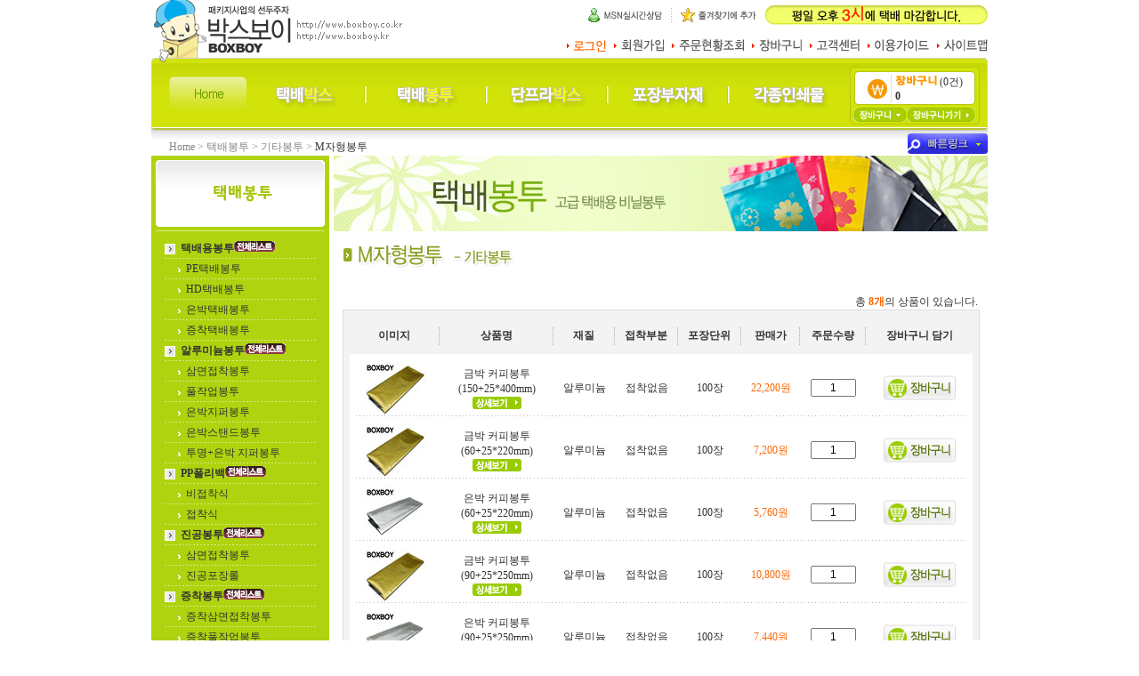

--- FILE ---
content_type: text/html
request_url: http://www.boxboy.co.kr/cate2/cate2_list1.asp?secondClass=%B1%E2%C5%B8%BA%C0%C5%F5&thirdClass=M%C0%DA%C7%FC%BA%C0%C5%F5
body_size: 9506
content:


<?xml version="1.0" encoding="euc-kr" ?>
<!DOCTYPE html PUBLIC "-//W3C//DTD XHTML 1.0 Transitional//EN" "http://www.w3.org/TR/xhtml1/DTD/xhtml1-transitional.dtd">
<html xmlns="http://www.w3.org/1999/xhtml" xml:lang="ko" lang="ko">
<head>
<title>박스보이 : 택배봉투 : 기타봉투 : M자형봉투 - 칼라박스, 옵셋인쇄, 박스,택배박스,포장박스,골판지박스,공박스,우체국박스,규격박스,골판지,포장재료,인터넷쇼핑몰,로고인쇄,박스제작,상품포장,비닐,비닐포장,택배봉투,지퍼백,폴리백,은박봉투,파우치,싸바리박스,쇼핑백</title>

<meta http-equiv="Content-Type" content="text/html; charset=euc-kr">
<meta http-equiv="imagetoolbar" content="no">
<meta name="author" content="boxboy.co.kr">
<meta name="description" content="박스보이는 칼라박스, 옵셋인쇄박스, 택배박스, 골판지박스, 포장박스,소호용쇼핑몰박스, 박스 로고인쇄를 지원하는 쇼핑몰입니다.">
<meta name="keywords" content="qkrtm,rhdqkrtm, box, gongbox, package, boxcom, shopping, mall, SOHO, online, shop,칼라박스, 옵셋박스, 박스컴, 공박스, 박스, 포장박스, 택배박스, 쇼핑, 쇼핑몰, 소호, 포장, 배송, 포장재료, 생산, 패키지, 판매, 온라인상점,온라인, 상점, 물류, 배송, 택배, 주문, 골판지, 골판지박스, 라면박스, 이사, 박스포장, 포장이사,박스보이, 비닐, 비닐포장, 택배봉투, 지퍼백, 폴리백, 은박봉투, 파우치, 싸바리박스, 쇼핑백">
<meta name="verify-v1" content="oR4wUgJyO4lYKpEjPGXaUaTRRyq2BKzZJo4eXu1tuvk=" />
<link rel="Shortcut Icon" href="http://www.boxboy.co.kr/boxboy.ico">
<link rel="stylesheet" type="text/css" href="/css/style.css">
<link rel="stylesheet" type="text/css" href="/css/lightview.css" />
<script language="JavaScript">
  var strMallSSLUrl="https://www.boxboy.co.kr:4441";
  var strMallUrl="http://www.boxboy.co.kr";
</script>
<script language="javascript" src="/js/common.js"></script>
<script language="javascript" src="/js/form.js"></script>
<script language="javascript" src="/js/imgfunc.js"></script>
<script language="javascript" src="/js/valid.js"></script>
<script language="javascript" src="/js/util.js"></script>
<script language="javascript" src="/js/general.js"></script>
<script language="javascript" src="/js/ajax.js"></script>
<script type='text/javascript' src='/js/prototype.js'></script>
<script type='text/javascript' src='/js/scriptaculous.js?load=effects'></script>
<script type='text/javascript' src='/js/lightview.js'></script>
<script type="text/javascript" src="/js/jquery-1.9.1.min.js"></script>
<script type="text/javascript" src="/js/jquery.touchSlider.js"></script>
<script language="JavaScript">
<!--
var favoriteurl="http://www.boxboy.co.kr";
var favoritetitle="박스보이";

function addfavorites() {
  if (document.all)
    window.external.AddFavorite(favoriteurl,favoritetitle);
}
function addMSNBuddy(buddyEmail) { 
  try { 
    if ("undefined" == typeof(MsgrUIA)) throw 0; 

    if(MsgrUIA.MyStatus == 1) { 
      MsgrUIA.SignIn(0,'',''); 
      throw 1; 
    } 
    MsgrUIA.AddContact(0, buddyEmail); 
  } catch(e) { 
    switch(e) { 
      case 0: 
      alert("자동으로 친구 추가를 하지 못했습니다.\n\n다음 MSNID를 수동으로 추가해주세요.\n\n" + buddyEmail); 
      break; 
    case 1: 
      alert("MSN 메신저에 먼저 로그인 해주세요.\n\n" + buddyEmail); 
      break; 
    default: 
      alert("MSN 메신저가 실행되지 않았거나, 친구 추가가 안되는 시스템입니다.\n\n" + buddyEmail); 
    } 
  } 
} 
//-->
</script>
</head>

<body>

<a name="top"></a>  
<div id="bodyarea">
	<div id="headerarea">
		<div id="logoarea">
			<a href="/">boxboy 박스보이</a>
		</div>
		<div id="headertop">
			<table width="440" cellspacing="0" cellpadding="0" border="0" align="right">
				<tr>
					<td style="padding-right:10px;"><img src="/images/common/top_msn.gif" style="cursor:pointer;" onClick="addMSNBuddy('boxboy@live.co.kr');"></td>
					<td><img src="/images/common/dotted_line.gif"></td>
					<td style="padding:0 10px 0 10px;"><a href="javascript:addfavorites()"><img src="/images/common/top_add.gif"></a></td>
					<td><img src="../images/common/top_time.gif" width="250px"></td>
				</tr>
			</table>
			<br><br>



      <!-- 로그인 전 -->
      <table align="right" cellspacing="0" cellpadding="0" border="0" style="margin-top:9px;">
				<tr>
					<td>&nbsp;</td>
					<td>&nbsp;</td>
					<td style="padding-right:5px;"><img src="/images/common/icon.gif"></td>

					<td><a href="../login/login.asp"><img src="/images/common/login.gif"></a></td>

					<td style="padding-right:6px;">&nbsp;</td>
					<td style="padding-right:5px;"><img src="/images/common/icon.gif"></td>
					<td><a href="../member/agree.asp"><img src="/images/common/mem_join.gif"></a></td>
					<td style="padding-right:6px;">&nbsp;</td>
					<td style="padding-right:5px;"><img src="/images/common/icon.gif"></td>
					<td><a href="../login/login_mem_nonmem.asp"><img src="/images/common/order_list.gif"></a></td>
					<td style="padding-right:6px;">&nbsp;</td>
					<td style="padding-right:5px;"><img src="/images/common/icon.gif"></td>
					<td><a href="../order/cart.asp"><img src="/images/common/cart.gif"></a></td>
					<td style="padding-right:6px;">&nbsp;</td>
					<td style="padding-right:5px;"><img src="/images/common/icon.gif"></td>
					<td><a href="../customer/notice_list.asp"><img src="/images/common/top_cus_center.gif"></a></td>
					<td style="padding-right:6px;">&nbsp;</td>
          <td style="padding-right:5px;"><img src="/images/common/icon.gif"></td>
					<td><a href="../guide/order_info.asp"><img src="/images/common/use_guide.gif"></a></td>
					<td style="padding-right:6px;">&nbsp;</td>
					<td style="padding-right:5px;"><img src="/images/common/icon.gif"></td>
					<td><a href="../contents/sitemap.asp"><img src="/images/common/site_map.gif"></a></td>
				</tr>
			</table>


  
		</div>
	<!--갱신할 부분-->
		<div id="topmenuarea">
			<div id="topmenu_left">
				<ul>
					<li class='menu_home' alt="home"><a href='../index.asp' id="main_home"></a></li>
					<li class='has-sub'alt="택배박스"><a href='../cate1/cate1_list1.asp'  id="main_menu1" ></a>
						<ul>
							<li><a href='../cate1/cate1_list1.asp'><span>골판지박스</span></a></li>
							<li><a href='../cate1/cate1_list2.asp'><span>수출용박스</span></a></li>
							<li><a href='../cate1/cate1_list3.asp'><span>색골판지박스</span></a></li>
							<li class='last'><a href='../cate1/cate1_list4.asp'><span>소량로고</br>인쇄박스</span></a></li>
						</ul>
					</li>
					<li class="menu_bar"></li>
					<li class='has-sub' alt="택배봉투"><a href='../cate2/cate2_list1.asp' id="main_menu2"></a>
						<ul>
							<li><a href='../cate2/cate2_list1.asp'><span>택배용봉투</span></a></li>
							<li><a href='../cate2/cate2_list2.asp'><span>알루미늄봉투</span></a></li>
							<li><a href='../cate2/cate2_list3.asp'><span>PP폴리백</span></a></li>
							<li><a href='../cate2/cate2_list4.asp'><span>진공봉투</span></a></li>
							<li><a href='../cate2/cate2_list5.asp'><span>증착봉투</span></a></li>
							<li><a href='../cate2/cate2_list6.asp'><span>PET봉투</span></a></li>
							<li><a href='../cate2/cate2_list7.asp'><span>PE/OPP</span></a></li>
							<li><a href='../cate2/cate2_list8.asp'><span>기타봉투</span></a></li>
							<li class='last'><a href='../cate2/cate2_list9.asp'><span>포장기계</span></a></li>
						</ul>
					</li>
					<li class="menu_bar"></li>
					<li class='has-sub' alt="단프라박스" onclick="alert('그 동안 성원해 주셔서 감사합니다. 주문을 종료합니다.');" id="main_menu3"></a>
						<!-- ul>
							<li><a href='../cate7/cate7_list1.asp'><span>A형박스</span></a></li>
							<li class='last'><a href='../cate7/cate7_list2.asp'><span>AC형 박스</span></a></li>
						</ul -->
					</li>
					<li class="menu_bar"></li>
					<li class='has-sub alt="포장부자재"><a href='../cate5/cate5_list1.asp'' id="main_menu4"></a>
						<ul>
							<li><a href='../cate5/cate5_list1.asp'><span>에어캡봉투/롤</span></a></li>
							<li><a href='../cate5/cate5_list2.asp'><span>박스스티커</span></a></li>
							<li><a href='../cate5/cate5_list3.asp'><span>박스테이프</span></a></li>
							<li><a href='../cate5/cate5_list4.asp'><span>지통지관</span></a></li>
							<li><a href='../cate5/cate5_list5.asp'><span>습자지</span></a></li>
							<li class='last'><a href='../cate5/cate5_list6.asp'><span>완충제</span></a></li>
						</ul>
					</li>
					<li class="menu_bar"></li>
					<li class='has-sub' alt="각종인쇄물" onclick="alert('그 동안 성원해 주셔서 감사합니다. 주문을 종료합니다.');" id="main_menu5"></a>
						<!-- ul>
							<li><a href='../cate6/cate6_list1.asp'><span>명함</span></a></li>
							<li><a href='../cate6/cate6_list2.asp'><span>스티커</span></a></li>
							<li><a href='../cate6/cate6_list3.asp'><span>전단지</span></a></li>
							<li><a href='../cate6/cate6_list4.asp'><span>카다로그</span></a></li>
							<li><a href='../cate6/cate6_list5.asp'><span>인쇄판촉물</span></a></li>
							<li class='last'><a href='../cate6/cate6_list6.asp'><span>인쇄봉투</span></a></li>
						</ul -->
					</li>
				</ul>
			</div>
			<div id="topmenu_right">
				<table width="146px" cellspacing="0" cellpadding="0" border="0">
					<tr>
						<td align="center" style="height:56px;">
						<table width="136px" align="center" cellspacing="0" cellpadding="0" border="0">
							<tr>
								<td align="center" style="height:30px;">
								<table cellspacing="0" cellpadding="0" border="0">
									<tr>
										<td align="left" rowspan="2" style="width:26px;height:25px;border-right:1px solid #dedede;"><img src="/images/common/icon_money.gif"></td>
										<td align="left" style="padding-left:4px;" id="cartCountLayer"><img src="/images/common/basket_txt.gif">&nbsp;(0건)</td>
									</tr>
									<tr>
										<td align="left" style="padding-left:4px;" id="cartPriceLayer"><b>0</b></td>
									</tr>
								</table>
							</td>
						</tr>
						<tr>
							<td style="padding-top:5px;">
								<table cellspacing="0" cellpadding="0" border="0">
									<tr>
										<td><a href="javascript:showCartList()"><img src="/images/common/bt_shopping_basket.gif"></a></td>
										<td style="padding-left:2px;"><a href="../order/cart.asp"><img src="/images/common/bt_buy.gif"></a></td>
									</tr>
								</table>
							</td>
						</tr>
					</table>
					</td>
				</tr>
			</table>
		</div>
	</div>
    

<div id="shopping_basket" style="position:absolute;display:none;overflow:-moz-scrollbars-vertical;overflow-y:scroll;" align="center">

</div>


  </div>


<div id="top_noticearea">
	<table width="100%" cellspacing="0" cellpadding="0" border="0">
		<tr>
			<td width="20px">&nbsp;</td>
			<td width="830px" style="padding-top:10px;"><font color='#878787'>Home > 택배봉투 > 기타봉투 ></font> M자형봉투</td>
			<td width="90px" style="padding-top:3px;"><a href="javascript:toggleQuickLink();"><img src="/images/common/bt_quick_rink.gif" border="0"></a><div class="hspace2"></div>

    <div id="quick_rink_area" style="position:absolute;display:none;">
      <div id="quick1"><a href="../customer/delivery_check.asp">배송추적</a></div>
      <div id="quick2"><a href="../mypage/tax.asp">세금계산서</a></div>
      <div id="quick3"><a href="../customer/card_check.asp">신용카드 결제조회</a></div>
      <div id="quick4"><a href="../guide/delivery.asp">배송가이드</a></div>
      <div id="quick5"><a href="../guide/refund.asp">교환/반품</a></div>
      <div id="quick6"><a href="../guide/payment.asp">결제가이드</a></div>
      <div id="quick7"><a href="../customer/qna_list.asp">질문과 답변</a></div>
      <div id="quick8"><a href="../mypage/wish.asp">쇼핑상품 재주문</a></div>
    </div>

</td>
		</tr>
	</table>
</div>




<form method="post" name="tranMgr" style="margin:0px;">

<div id="middlearea">

  <!-- ************** Left area start ************** -->
  <div id="leftarea">
    

<!-- ***** submenuarea ***** -->
<div id="cate2_submenuarea">
  <div class="hspace5"></div>
  <div id="cate2_titile_left">택배봉투</div>
  <div class="hspace4"></div>
  <div id="cate_title_left_line"></div>
  <div class="hspace8"></div>
	<div id="cate_left_menu"><img src="../images/cate/icon_cate_left.gif" align="absmiddle"> &nbsp;<a href="cate2_list1.asp?secondClass=%C5%C3%B9%E8%BF%EB%BA%C0%C5%F5"><b>택배용봉투<img src="../images/icon_bt/icon_clickok.gif"></b></a></div>
	<div id="cate_left_menu">&nbsp;&nbsp;&nbsp;&nbsp;&nbsp;<img src="../images/icon_bt/icon_white_arrow.gif" align="absmiddle"> &nbsp;<a href="cate2_list1.asp?secondClass=%C5%C3%B9%E8%BF%EB%BA%C0%C5%F5&thirdClass=PE%C5%C3%B9%E8%BA%C0%C5%F5">PE택배봉투</a></div>
  <div id="cate_left_menu">&nbsp;&nbsp;&nbsp;&nbsp;&nbsp;<img src="../images/icon_bt/icon_white_arrow.gif" align="absmiddle"> &nbsp;<a href="cate2_list1.asp?secondClass=%C5%C3%B9%E8%BF%EB%BA%C0%C5%F5&thirdClass=HD%C5%C3%B9%E8%BA%C0%C5%F5">HD택배봉투</a></div>
  <div id="cate_left_menu">&nbsp;&nbsp;&nbsp;&nbsp;&nbsp;<img src="../images/icon_bt/icon_white_arrow.gif" align="absmiddle"> &nbsp;<a href="cate2_list1.asp?secondClass=%C5%C3%B9%E8%BF%EB%BA%C0%C5%F5&thirdClass=%C0%BA%B9%DA%C5%C3%B9%E8%BA%C0%C5%F5">은박택배봉투</a></div>
  <div id="cate_left_menu">&nbsp;&nbsp;&nbsp;&nbsp;&nbsp;<img src="../images/icon_bt/icon_white_arrow.gif" align="absmiddle"> &nbsp;<a href="cate2_list1.asp?secondClass=%C5%C3%B9%E8%BF%EB%BA%C0%C5%F5&thirdClass=%C1%F5%C2%F8%C5%C3%B9%E8%BA%C0%C5%F5">증착택배봉투</a></div>
	<div id="cate_left_menu"><img src="../images/cate/icon_cate_left.gif" align="absmiddle"> &nbsp;<a href="cate2_list1.asp?secondClass=%BE%CB%B7%E7%B9%CC%B4%BD%BA%C0%C5%F5"><b>알루미늄봉투<img src="../images/icon_bt/icon_clickok.gif"></b></a></div>
  <div id="cate_left_menu">&nbsp;&nbsp;&nbsp;&nbsp;&nbsp;<img src="../images/icon_bt/icon_white_arrow.gif" align="absmiddle"> &nbsp;<a href="cate2_list1.asp?secondClass=%BE%CB%B7%E7%B9%CC%B4%BD%BA%C0%C5%F5&thirdClass=%BB%EF%B8%E9%C1%A2%C2%F8%BA%C0%C5%F5">삼면접착봉투</a></div>
  <div id="cate_left_menu">&nbsp;&nbsp;&nbsp;&nbsp;&nbsp;<img src="../images/icon_bt/icon_white_arrow.gif" align="absmiddle"> &nbsp;<a href="cate2_list1.asp?secondClass=%BE%CB%B7%E7%B9%CC%B4%BD%BA%C0%C5%F5&thirdClass=%C7%AE%C0%DB%BE%F7%BA%C0%C5%F5">풀작업봉투</a></div>
  <div id="cate_left_menu">&nbsp;&nbsp;&nbsp;&nbsp;&nbsp;<img src="../images/icon_bt/icon_white_arrow.gif" align="absmiddle"> &nbsp;<a href="cate2_list1.asp?secondClass=%BE%CB%B7%E7%B9%CC%B4%BD%BA%C0%C5%F5&thirdClass=%C0%BA%B9%DA%C1%F6%C6%DB%BA%C0%C5%F5">은박지퍼봉투</a></div>
  <div id="cate_left_menu">&nbsp;&nbsp;&nbsp;&nbsp;&nbsp;<img src="../images/icon_bt/icon_white_arrow.gif" align="absmiddle"> &nbsp;<a href="cate2_list1.asp?secondClass=%BE%CB%B7%E7%B9%CC%B4%BD%BA%C0%C5%F5&thirdClass=%C0%BA%B9%DA%BD%BA%C5%C4%B5%E5%BA%C0%C5%F5">은박스탠드봉투</a></div>
  <div id="cate_left_menu">&nbsp;&nbsp;&nbsp;&nbsp;&nbsp;<img src="../images/icon_bt/icon_white_arrow.gif" align="absmiddle"> &nbsp;<a href="cate2_list1.asp?secondClass=%BE%CB%B7%E7%B9%CC%B4%BD%BA%C0%C5%F5&thirdClass=%C5%F5%B8%ED%2B%C0%BA%B9%DA+%C1%F6%C6%DB%BA%C0%C5%F5">투명+은박 지퍼봉투</a></div>
	<div id="cate_left_menu"><img src="../images/cate/icon_cate_left.gif" align="absmiddle"> &nbsp;<a href="cate2_list1.asp?secondClass=PP%C6%FA%B8%AE%B9%E9"><b>PP폴리백<img src="../images/icon_bt/icon_clickok.gif"></b></a></div>
  <div id="cate_left_menu">&nbsp;&nbsp;&nbsp;&nbsp;&nbsp;<img src="../images/icon_bt/icon_white_arrow.gif" align="absmiddle"> &nbsp;<a href="cate2_list1.asp?secondClass=PP%C6%FA%B8%AE%B9%E9&thirdClass=%BA%F1%C1%A2%C2%F8%BD%C4">비접착식</a></div>
  <div id="cate_left_menu">&nbsp;&nbsp;&nbsp;&nbsp;&nbsp;<img src="../images/icon_bt/icon_white_arrow.gif" align="absmiddle"> &nbsp;<a href="cate2_list1.asp?secondClass=PP%C6%FA%B8%AE%B9%E9&thirdClass=%C1%A2%C2%F8%BD%C4">접착식</a></div>
	<div id="cate_left_menu"><img src="../images/cate/icon_cate_left.gif" align="absmiddle"> &nbsp;<a href="cate2_list1.asp?secondClass=%C1%F8%B0%F8%BA%C0%C5%F5"><b>진공봉투<img src="../images/icon_bt/icon_clickok.gif"></b></a></div>
  <div id="cate_left_menu">&nbsp;&nbsp;&nbsp;&nbsp;&nbsp;<img src="../images/icon_bt/icon_white_arrow.gif" align="absmiddle"> &nbsp;<a href="cate2_list1.asp?secondClass=%C1%F8%B0%F8%BA%C0%C5%F5&thirdClass=%BB%EF%B8%E9%C1%A2%C2%F8%BA%C0%C5%F5">삼면접착봉투</a></div>
  <div id="cate_left_menu">&nbsp;&nbsp;&nbsp;&nbsp;&nbsp;<img src="../images/icon_bt/icon_white_arrow.gif" align="absmiddle"> &nbsp;<a href="cate2_list1.asp?secondClass=%C1%F8%B0%F8%BA%C0%C5%F5&thirdClass=%C1%F8%B0%F8%C6%F7%C0%E5%B7%D1">진공포장롤</a></div>
	<div id="cate_left_menu"><img src="../images/cate/icon_cate_left.gif" align="absmiddle"> &nbsp;<a href="cate2_list1.asp?secondClass=%C1%F5%C2%F8%BA%C0%C5%F5"><b>증착봉투<img src="../images/icon_bt/icon_clickok.gif"></b></a></div>
  <div id="cate_left_menu">&nbsp;&nbsp;&nbsp;&nbsp;&nbsp;<img src="../images/icon_bt/icon_white_arrow.gif" align="absmiddle"> &nbsp;<a href="cate2_list1.asp?secondClass=%C1%F5%C2%F8%BA%C0%C5%F5&thirdClass=%C1%F5%C2%F8%BB%EF%B8%E9%C1%A2%C2%F8%BA%C0%C5%F5">증착삼면접착봉투</a></div>
  <div id="cate_left_menu">&nbsp;&nbsp;&nbsp;&nbsp;&nbsp;<img src="../images/icon_bt/icon_white_arrow.gif" align="absmiddle"> &nbsp;<a href="cate2_list1.asp?secondClass=%C1%F5%C2%F8%BA%C0%C5%F5&thirdClass=%C1%F5%C2%F8%C7%AE%C0%DB%BE%F7%BA%C0%C5%F5">증착풀작업봉투</a></div>
	<div id="cate_left_menu"><img src="../images/cate/icon_cate_left.gif" align="absmiddle"> &nbsp;<a href="cate2_list1.asp?secondClass=PET%BA%C0%C5%F5"><b>PET봉투<img src="../images/icon_bt/icon_clickok.gif"></b></a></div>
  <div id="cate_left_menu">&nbsp;&nbsp;&nbsp;&nbsp;&nbsp;<img src="../images/icon_bt/icon_white_arrow.gif" align="absmiddle"> &nbsp;<a href="cate2_list1.asp?secondClass=PET%BA%C0%C5%F5&thirdClass=PET%BD%BA%C5%C4%B5%E5%BA%C0%C5%F5">PET스탠드봉투</a></div>
  <div id="cate_left_menu">&nbsp;&nbsp;&nbsp;&nbsp;&nbsp;<img src="../images/icon_bt/icon_white_arrow.gif" align="absmiddle"> &nbsp;<a href="cate2_list1.asp?secondClass=PET%BA%C0%C5%F5&thirdClass=PET%C1%F6%C6%DB%BA%C0%C5%F5">PET지퍼봉투</a></div>
  <div id="cate_left_menu">&nbsp;&nbsp;&nbsp;&nbsp;&nbsp;<img src="../images/icon_bt/icon_white_arrow.gif" align="absmiddle"> &nbsp;<a href="cate2_list1.asp?secondClass=PET%BA%C0%C5%F5&thirdClass=PET%C1%F6%C6%DB%2B%BD%BA%C5%C4%B5%E5">PET지퍼+스탠드</a></div>
	<div id="cate_left_menu"><img src="../images/cate/icon_cate_left.gif" align="absmiddle"> &nbsp;<a href="cate2_list1.asp?secondClass=PE%2FOPP"><b>PE/OPP<img src="../images/icon_bt/icon_clickok.gif"></b></a></div>
  <div id="cate_left_menu">&nbsp;&nbsp;&nbsp;&nbsp;&nbsp;<img src="../images/icon_bt/icon_white_arrow.gif" align="absmiddle"> &nbsp;<a href="cate2_list1.asp?secondClass=PE%2FOPP&thirdClass=PE%C1%F6%C6%DB%BA%C0%C5%F5">PE지퍼봉투</a></div>
  <div id="cate_left_menu">&nbsp;&nbsp;&nbsp;&nbsp;&nbsp;<img src="../images/icon_bt/icon_white_arrow.gif" align="absmiddle"> &nbsp;<a href="cate2_list1.asp?secondClass=PE%2FOPP&thirdClass=PE%BA%C0%C5%F5">PE봉투</a></div>
  <div id="cate_left_menu">&nbsp;&nbsp;&nbsp;&nbsp;&nbsp;<img src="../images/icon_bt/icon_white_arrow.gif" align="absmiddle"> &nbsp;<a href="cate2_list1.asp?secondClass=PE%2FOPP&thirdClass=OPP%C7%AE%C0%DB%BE%F7%BA%C0%C5%F5">OPP풀작업봉투</a></div>
	<div id="cate_left_menu"><img src="../images/cate/icon_cate_left.gif" align="absmiddle"> &nbsp;<a href="cate2_list1.asp?secondClass=%B1%E2%C5%B8%BA%C0%C5%F5"><b>기타봉투<img src="../images/icon_bt/icon_clickok.gif"></b></a></div>
  <div id="cate_left_menu">&nbsp;&nbsp;&nbsp;&nbsp;&nbsp;<img src="../images/icon_bt/icon_white_arrow.gif" align="absmiddle"> &nbsp;<a href="cate2_list1.asp?secondClass=%B1%E2%C5%B8%BA%C0%C5%F5&thirdClass=%C1%A4%C0%FC%B1%E2%B9%E6%C1%F6%BA%C0%C5%F5">정전기방지봉투</a></div>
  <div id="cate_left_menu">&nbsp;&nbsp;&nbsp;&nbsp;&nbsp;<img src="../images/icon_bt/icon_white_arrow.gif" align="absmiddle"> &nbsp;<a href="cate2_list1.asp?secondClass=%B1%E2%C5%B8%BA%C0%C5%F5&thirdClass=M%C0%DA%C7%FC%BA%C0%C5%F5">M자형봉투</a></div>
  <!-- <div id="cate_left_menu">&nbsp;&nbsp;&nbsp;&nbsp;&nbsp;<img src="../images/icon_bt/icon_white_arrow.gif" align="absmiddle"> &nbsp;<a href="cate2_list1.asp?secondClass=%B1%E2%C5%B8%BA%C0%C5%F5&thirdClass=%C7%D1%BE%E0%C6%C4%BF%EC%C4%A1">한약파우치</a></div> -->
	<div id="cate_left_menu"><img src="../images/cate/icon_cate_left.gif" align="absmiddle"> &nbsp;<a href="cate2_list1.asp?secondClass=%C6%F7%C0%E5%B1%E2%B0%E8"><b>포장기계<img src="../images/icon_bt/icon_clickok.gif"></b></a></div>
  <div id="cate_left_menu">&nbsp;&nbsp;&nbsp;&nbsp;&nbsp;<img src="../images/icon_bt/icon_white_arrow.gif" align="absmiddle"> &nbsp;<a href="cate2_list1.asp?secondClass=%C6%F7%C0%E5%B1%E2%B0%E8&thirdClass=%BC%D5%C1%A2%C2%F8%B1%E2">손접착기</a></div>
	<div class="hspace30"></div>
</div>
<div class="hspace5"></div>



<!-- ***** colorbox banner ***** -->
<div id="left_banner_colorbox"><a href="/make/colorbox1.asp">칼라박스</a></div>
<div class="hspace5"></div>



<!-- ***** makebox banner ***** -->
<div id="left_banner_makebox"><a href="/make/cartonbox1.asp">맞춤제작 견적문의</a></div>



<!-- ***** Notice ***** -->
<table width="100%" cellspacing="0" cellpadding="0" border="0">
  <tr>
    <td id="border_gray" style="padding-bottom:5px;"><a href="../customer/notice_list.asp"><img src="/images/main/notice_titlebar.gif"></a></td>
  </tr>
  <tr>
    <td align="center">
      <div class="hspace5"></div>
      <table cellspacing="0" cellpadding="0" border="0">

        <tr id="border_gray" align="left">
          <td width="32" height="22" id="border_gray"><img src="/images/main/icon_notice.gif"></td>
          <td width="155" id="border_gray"><b><a href="/customer/notice_view.asp?noticeKey=214"><공지> 추석택배마...</a></b></td>
        </tr>

        <tr id="border_gray" align="left">
          <td width="32" height="22" id="border_gray"><img src="/images/main/icon_notice.gif"></td>
          <td width="155" id="border_gray"><b><a href="/customer/notice_view.asp?noticeKey=213"><공고>구정연휴 택...</a></b></td>
        </tr>

        <tr id="border_gray" align="left">
          <td width="32" height="22" id="border_gray"><img src="/images/main/icon_notice.gif"></td>
          <td width="155" id="border_gray"><b><a href="/customer/notice_view.asp?noticeKey=212"><공고> 추석 택배...</a></b></td>
        </tr>

        <tr id="border_gray" align="left">
          <td width="32" height="22" id="border_gray"><img src="/images/main/icon_notice.gif"></td>
          <td width="155" id="border_gray"><b><a href="/customer/notice_view.asp?noticeKey=211"><공고> 구정택배마...</a></b></td>
        </tr>

        <tr id="border_gray" align="left">
          <td width="32" height="22" id="border_gray"><img src="/images/main/icon_notice.gif"></td>
          <td width="155" id="border_gray"><b><a href="/customer/notice_view.asp?noticeKey=210"><공고> 추석 택배...</a></b></td>
        </tr>

      </table>
    </td>
  </tr>
</table>

		
  </div>
  <!-- ************** Left area end ************** -->



  <!-- ************** Main area start ************** -->
  <div id="mainarea">
    <div id="titlebar_cate2"></div>
    <div id="cate_subtitle"><img src="../images/cate/%B1%E2%C5%B8%BA%C0%C5%F5%5FM%C0%DA%C7%FC%BA%C0%C5%F5.png"></div>
    <div class="hspace30"></div>

    <!-- ************** cate2_list1 start ************** -->
    <div id="cate_listarea">
      <div align="right">총 <font color="#ff6600"><b>8개</b></font>의 상품이 있습니다.</div>
      <div id="cate_list_bg">
        <table width="100%" cellspacing="0" cellpadding="0" border="0" bgcolor="#ffffff" style="margin:12px 0 0 0;">
          <tr bgcolor="#F3F3F3" id="cate_list_title" align="center">
						<td width="12%" id="border_dotted_right">이미지</td>
						<td width="25%" id="border_dotted_right">상품명</td>
						<td id="border_dotted_right">재질</td>

            <td id="border_dotted_right">접착부분</td>

						<td id="border_dotted_right">포장단위</td>
						<td id="border_dotted_right">판매가</td>
						<td width="9%" id="border_dotted_right">주문수량</td>
						<td width="14%">장바구니 담기</td>
					</tr>
					<tr bgcolor="#F3F3F3">
						<td colspan="11" height="10"><img src="../images/common/space.gif"></td>
					</tr>

          <tr align="center">
            <td id="padding_top_9"><img src="/item_img/vinil/기타봉투-M자형봉투금색(리스트).jpg"></td>
            <td id="padding_top_8" style="line-height:13pt">금박 커피봉투 <br>(150+25*400mm)<br><a class="lightview" rel="iframe" href="vinyl_view.asp?goodsKey=100877" title=' ::  :: width: 800, height: 580'><img src="../images/icon_bt/bt_detail_ss.gif"></a></td>
            <td id="padding_top_8">알루미늄</td>

            <td id="padding_top_8">접착없음</td>

            <td id="padding_top_8">100장</td>
            <td id="cate_list_money">22,200원</td>
            <td id="padding_top_8"><input type="text" name="bCnt0" value="1" size="5" id="cate_list_buycount"></td>
            <td id="padding_top_8"><div id="cate_list_cart_button"><input type="button" name="100877_100_222" value="장바구니" onClick="goodsBuy(this.name, this.form.bCnt0.value, '');"></div></td>
          </tr>

          <tr>
            <td colspan="11"><img src="../images/cate/line_cate_list.gif"></td>
          </tr>

          <tr align="center">
            <td id="padding_top_9"><img src="/item_img/vinil/기타봉투-M자형봉투금색(리스트).jpg"></td>
            <td id="padding_top_8" style="line-height:13pt">금박 커피봉투 <br>(60+25*220mm)<br><a class="lightview" rel="iframe" href="vinyl_view.asp?goodsKey=100490" title=' ::  :: width: 800, height: 580'><img src="../images/icon_bt/bt_detail_ss.gif"></a></td>
            <td id="padding_top_8">알루미늄</td>

            <td id="padding_top_8">접착없음</td>

            <td id="padding_top_8">100장</td>
            <td id="cate_list_money">7,200원</td>
            <td id="padding_top_8"><input type="text" name="bCnt1" value="1" size="5" id="cate_list_buycount"></td>
            <td id="padding_top_8"><div id="cate_list_cart_button"><input type="button" name="100490_100_72" value="장바구니" onClick="goodsBuy(this.name, this.form.bCnt1.value, '');"></div></td>
          </tr>

          <tr>
            <td colspan="11"><img src="../images/cate/line_cate_list.gif"></td>
          </tr>

          <tr align="center">
            <td id="padding_top_9"><img src="/item_img/vinil/기타봉투-M자형봉투은색(리스트).jpg"></td>
            <td id="padding_top_8" style="line-height:13pt">은박 커피봉투 <br>(60+25*220mm)<br><a class="lightview" rel="iframe" href="vinyl_view.asp?goodsKey=100482" title=' ::  :: width: 800, height: 580'><img src="../images/icon_bt/bt_detail_ss.gif"></a></td>
            <td id="padding_top_8">알루미늄</td>

            <td id="padding_top_8">접착없음</td>

            <td id="padding_top_8">100장</td>
            <td id="cate_list_money">5,760원</td>
            <td id="padding_top_8"><input type="text" name="bCnt2" value="1" size="5" id="cate_list_buycount"></td>
            <td id="padding_top_8"><div id="cate_list_cart_button"><input type="button" name="100482_100_57" value="장바구니" onClick="goodsBuy(this.name, this.form.bCnt2.value, '');"></div></td>
          </tr>

          <tr>
            <td colspan="11"><img src="../images/cate/line_cate_list.gif"></td>
          </tr>

          <tr align="center">
            <td id="padding_top_9"><img src="/item_img/vinil/기타봉투-M자형봉투금색(리스트).jpg"></td>
            <td id="padding_top_8" style="line-height:13pt">금박 커피봉투 <br>(90+25*250mm)<br><a class="lightview" rel="iframe" href="vinyl_view.asp?goodsKey=100492" title=' ::  :: width: 800, height: 580'><img src="../images/icon_bt/bt_detail_ss.gif"></a></td>
            <td id="padding_top_8">알루미늄</td>

            <td id="padding_top_8">접착없음</td>

            <td id="padding_top_8">100장</td>
            <td id="cate_list_money">10,800원</td>
            <td id="padding_top_8"><input type="text" name="bCnt3" value="1" size="5" id="cate_list_buycount"></td>
            <td id="padding_top_8"><div id="cate_list_cart_button"><input type="button" name="100492_100_108" value="장바구니" onClick="goodsBuy(this.name, this.form.bCnt3.value, '');"></div></td>
          </tr>

          <tr>
            <td colspan="11"><img src="../images/cate/line_cate_list.gif"></td>
          </tr>

          <tr align="center">
            <td id="padding_top_9"><img src="/item_img/vinil/기타봉투-M자형봉투은색(리스트).jpg"></td>
            <td id="padding_top_8" style="line-height:13pt">은박 커피봉투 <br>(90+25*250mm)<br><a class="lightview" rel="iframe" href="vinyl_view.asp?goodsKey=100484" title=' ::  :: width: 800, height: 580'><img src="../images/icon_bt/bt_detail_ss.gif"></a></td>
            <td id="padding_top_8">알루미늄</td>

            <td id="padding_top_8">접착없음</td>

            <td id="padding_top_8">100장</td>
            <td id="cate_list_money">7,440원</td>
            <td id="padding_top_8"><input type="text" name="bCnt4" value="1" size="5" id="cate_list_buycount"></td>
            <td id="padding_top_8"><div id="cate_list_cart_button"><input type="button" name="100484_100_74" value="장바구니" onClick="goodsBuy(this.name, this.form.bCnt4.value, '');"></div></td>
          </tr>

          <tr>
            <td colspan="11"><img src="../images/cate/line_cate_list.gif"></td>
          </tr>

          <tr align="center">
            <td id="padding_top_9"><img src="/item_img/vinil/기타봉투-M자형봉투금색(리스트).jpg"></td>
            <td id="padding_top_8" style="line-height:13pt">금박 커피봉투 <br>(120+25*350mm)<br><a class="lightview" rel="iframe" href="vinyl_view.asp?goodsKey=100494" title=' ::  :: width: 800, height: 580'><img src="../images/icon_bt/bt_detail_ss.gif"></a></td>
            <td id="padding_top_8">알루미늄</td>

            <td id="padding_top_8">접착없음</td>

            <td id="padding_top_8">100장</td>
            <td id="cate_list_money">16,800원</td>
            <td id="padding_top_8"><input type="text" name="bCnt5" value="1" size="5" id="cate_list_buycount"></td>
            <td id="padding_top_8"><div id="cate_list_cart_button"><input type="button" name="100494_100_168" value="장바구니" onClick="goodsBuy(this.name, this.form.bCnt5.value, '');"></div></td>
          </tr>

          <tr>
            <td colspan="11"><img src="../images/cate/line_cate_list.gif"></td>
          </tr>

          <tr align="center">
            <td id="padding_top_9"><img src="/item_img/vinil/기타봉투-M자형봉투은색(리스트).jpg"></td>
            <td id="padding_top_8" style="line-height:13pt">은박 커피봉투 <br>(120+25*350mm)<br><a class="lightview" rel="iframe" href="vinyl_view.asp?goodsKey=100487" title=' ::  :: width: 800, height: 580'><img src="../images/icon_bt/bt_detail_ss.gif"></a></td>
            <td id="padding_top_8">알루미늄</td>

            <td id="padding_top_8">접착없음</td>

            <td id="padding_top_8">100장</td>
            <td id="cate_list_money">10,800원</td>
            <td id="padding_top_8"><input type="text" name="bCnt6" value="1" size="5" id="cate_list_buycount"></td>
            <td id="padding_top_8"><div id="cate_list_cart_button"><input type="button" name="100487_100_108" value="장바구니" onClick="goodsBuy(this.name, this.form.bCnt6.value, '');"></div></td>
          </tr>

          <tr>
            <td colspan="11"><img src="../images/cate/line_cate_list.gif"></td>
          </tr>

          <tr align="center">
            <td id="padding_top_9"><img src="/item_img/vinil/기타봉투-M자형봉투은색(리스트).jpg"></td>
            <td id="padding_top_8" style="line-height:13pt">은박 커피봉투 <br>(150+25*400mm)<br><a class="lightview" rel="iframe" href="vinyl_view.asp?goodsKey=100488" title=' ::  :: width: 800, height: 580'><img src="../images/icon_bt/bt_detail_ss.gif"></a></td>
            <td id="padding_top_8">알루미늄</td>

            <td id="padding_top_8">접착없음</td>

            <td id="padding_top_8">100장</td>
            <td id="cate_list_money">16,800원</td>
            <td id="padding_top_8"><input type="text" name="bCnt7" value="1" size="5" id="cate_list_buycount"></td>
            <td id="padding_top_8"><div id="cate_list_cart_button"><input type="button" name="100488_100_168" value="장바구니" onClick="goodsBuy(this.name, this.form.bCnt7.value, '');"></div></td>
          </tr>

				</table>
      </div>
    </div>
		<div class="hspace40"></div>
    <!-- ************** cate1_list end ************** -->

  </div>
  <!-- ************** Main area end ************** -->
</div>

</form>



	<div class="hspace30" style="clear:both;"></div>
	<div id="footerarea">
<!--
		<div class="hspace10"></div>
		<div id="company_logo">
			<ul>
			 <li><a href="http://www.ideacross.co.jp" target="_new" id="company1" title="ideacross">ideacross</a></li>
			 <li><a href="http://www.e-station.ne.jp" target="_new" id="company2" title="e-station">e-station</a></li>
			 <li><a href="http://www.kova.or.kr" target="_new" id="company3" title="벤처기업협회">KOVA</a></li>
			 <li><a href="http://www.seoulvi.com" target="_new" id="company4" title="SVI">svi</a></li>
			 <li><a href="http://www.kibo.or.kr" target="_new" id="company5" title="기술보증기금">KIBO</a></li>
 			 <li><a href="http://www.innobiz.or.kr" target="_new" id="company6" title="INNO-BIZ">innobiz</a></li>
			 <li><a href="http://www.smba.go.kr" target="_new" id="company7" title="중소기업청">smba</a></li>
			</ul>
	  </div>
-->

		<div class="hspace4" style="clear:both;"></div>
		<!--div class="hspace10" ></div-->
		<div id="footer_graybar">
			<div class="hspace5"></div>
			<table align="left" cellspacing="0" cellpadding="0" border="0">
				<tr>
					<td style="padding:0 10px 0 20px;border-right:1px solid #b4b4b4;"><a href="../contents/company.asp"><img src="/images/common/info_company.gif"></a></td>
					<td style="padding:0 10px 0 10px;border-right:1px solid #b4b4b4;"><a href="../contents/buyer.asp"><img src="/images/common/info_guide.gif"></a></td>
					<td style="padding:0 10px 0 10px;border-right:1px solid #b4b4b4;"><a href="../contents/policy.asp"><img src="/images/common/info_policy.gif"></a></td>
          <!--td style="padding:0 10px 0 10px;border-right:1px solid #b4b4b4;"><a href="../contents/map.asp"><img src="/images/common/info_boxboy_route.gif"></a></td-->
					<td style="padding:0 0 0 10px;"><a href="javascript:openNewWindow('http://admin.kcp.co.kr/Modules/escrow/kcp_pop.jsp?site_cd=E7148','520','450')"><img src="/images/common/info_security.gif"></a></td>
					<td width="497px">&nbsp;</td>
					<td><a href="/"><img src="/images/common/bt_home.gif"></a></td>
					<td style="padding:0 0 0 2px;"><a href="#top"><img src="/images/common/bt_top.gif"></a></td>
				</tr>
			</table>
		</div>
		<div class="hspace20"></div>
		<div id="footer_copyright">
			<table cellspacing="0" cellpadding="0" border="0">
				<tr>
					<td rowspan="2" valign="top">
            <img src="/images/common/logo_company.gif"><br><br>
            <img src="/images/common/logo_fair_trade.gif">
          </td>
					<td align="left" valign="top" style="padding-left:35px;font-size:8pt;color:#666666;">
						사업장주소 인천시 계양구 인향로 338(선주지동)   상호명:(주)영화패키지<br>
						전화 010-6234-9974&nbsp;&nbsp;/&nbsp;&nbsp;팩스 0505-580-0550<br>
						사업자등록번호 122-86-22706 / 통신판매업 신고번호 제 2014-인천계양-0047 호 / 대표 이일성 / 개인정보관리책임자 이은아 / 이메일 boxboy@boxboy.co.kr / 호스팅 (주)영화패키지 <br>
            <table cellspacing="0" cellpadding="0" border="0">
              <tr>
                <td style="font-size:8pt;color:#666666;">
                  <span style="color:#3C6696;font-weight:bold;">박스보이는 고객님의 안전한 거래 및 개인정보 보호를 위해 보안서버의 128비트 암호화에 의해 보호하고 있습니다.</span><br><br>
                  박스보이의 모든 컨텐츠 및 이미지, 기타 문서 저작물은 관련 법령에 의해 보호되고 있으며 무단 복사 및 배포를 금합니다.&nbsp;&nbsp;
                </td>
              </tr>
            </table>
					</td>
          <td rowspan="2" align="right" valign="top" style="padding-left:10px;"><a href="javascript:openNewWindow('http://admin.kcp.co.kr/Modules/escrow/kcp_pop.jsp?site_cd=E7148','520','450')"><img src="../images/common/logo_kcp.gif" align="absmiddle"></a> </td>
				</tr>
				<tr>
					<td align="left" style="padding:0 0 0 36px;font-size:8pt">Copyright(c) 2004-2026&nbsp;BOXBOY All rights reserved.</td>
				</tr>
			</table>
		</div>
	</div>
</div>


<script type="text/javascript" src="http://log.inside.daum.net/dwi_log/js/dwi.js"></script>
<script type="text/javascript" >
	_dwiPID="d-4fL-230";
	if(typeof(_dwiCatch) == "function") { _dwiCatch();}
</script>

<script type="text/javascript">
var gaJsHost = (("https:" == document.location.protocol) ? "https://ssl." : "http://www.");
document.write(unescape("%3Cscript src='" + gaJsHost + "google-analytics.com/ga.js' type='text/javascript'%3E%3C/script%3E"));
</script>
<script type="text/javascript">
try {
var pageTracker = _gat._getTracker("UA-1344859-1");
pageTracker._trackPageview();
} catch(err) {}</script>

</body>
</html>




--- FILE ---
content_type: text/css
request_url: http://www.boxboy.co.kr/css/style.css
body_size: 1366
content:
/***** import css *****/
@import url("class.css");
@import url("common.css");
@import url("main.css");
@import url("cate.css");
@import url("member.css");
@import url("login.css");
@import url("order.css");
@import url("mypage.css");
@import url("guide.css");
@import url("customer.css");
@import url("make.css");
@import url("contents.css");
@import url("mail_form.css");

body, table, td, div{
  margin:0px;
  padding:0px;
  font-size:12px;
	font-family:돋움;
	color:#333333;
}

input, select, textarea{
	font-size:9pt;
}

img{
	border:none;
}

form, ul, li{
	margin:0px;
	padding:0px;
}

a:link,
a:visited{
	color:#333333;
	text-decoration:none;
}
a:hover,
a:active{
	color:red;
	text-decoration:underline;
}

a.link_blue:link, a.link_blue:visited{
  color:blue;
  text-decoration:none;
}

a.link_blue:hover, a.link_blue:active{
  color:blue;
  text-decoration:underline;
}

a.link_blue1:link, a.link_blue:visited{
  color:#0033CC;
  text-decoration:none;
}

a.link_blue1:hover, a.link_blue:active{
  color:#0033CC;
  text-decoration:underline;
}

/***** area *****/
#bodyarea{
	text-align:-moz-center; /* Firefox - should be on top of IE */
	#text-align:center; /* IE */
}

#middlearea{
	width:940px;
	margin:0 auto;
}

#leftarea{
	float:left;
	width:200px;
	text-align:-moz-center; /* Firefox - should be on top of IE */
	#text-align:center; /* IE */
}

#mainarea{
	float:right;
	width:735px;
	padding-left:5px;
	text-align:-moz-left; /* Firefox - should be on top of IE */
	#text-align:left; /* IE */
}

#mainarea_500{
	width:500px;
	margin:0 auto;
	text-align:-moz-center; /* Firefox - should be on top of IE */
	#text-align:center; /* IE */
}

#mainarea_500 #bg_gray_468 {
	margin:0 auto;
}
#submenuarea{
	width:200px;
	height:304px;
}

#cate_listarea{
	width:714px;
	margin-left:10px;
}

/***** padding *****/
#padding_left_4{
	padding-left:4px;
}

#padding_left_5{
	padding-left:5px;
}

#padding_left_10{
	padding-left:10px;
}

#padding_left_15{
	padding-left:15px;
}

#padding_left_30{
	padding-left:30px;
}

#padding_right_30{
	padding-right:30px;
}

#padding_top_7{
	padding-top:7px;
}

#padding_top_8{
	padding-top:8px;
}

#padding_top_9{
	padding-top:9px;
}

#padding_btm_5{
	padding-bottom:5px;
}

#padding_5{
	padding:5px 0 5px 0;
}

#padding_10{
	padding:10px 0 10px 0;
}

#padding_20{
	padding:20px 0 20px 0;
}

#padding12{
	padding:12px;
}

/*****  border *****/
#border_de{
  border:1px solid #dedede;
}

#border_gray{
	border-bottom:1px solid #efefef;
}

#border_dashed{
	border:1px dashed #cdcdcb;
}

#border_green2{
	border-top:2px solid #92C202;
}

#border_green1{
	margin:0 auto;
	border-top:1px solid #92C202;
}

.tb_explan {
	margin:0 auto;
}

#border_dotted_right{
	border-right:1px dotted #afaeae;
}

/***** font *****/
#font_11{
	font-size:11px;
}

#font_strong{
	font-weight:bold;
}

#font_color87{
	color:#878787;
}

#font_color_orange{
	color:#ff6600;
}

.font_important{
	color:#ff6600;
  font-size:1.2em;
  font-weight:bold;
}

#font_orange_bold{
	color:#ff6600;
  font-weight:bold;
}

/***** bg *****/
#bg_gray_940{
	width:918px;
	padding:10px;
	border:1px solid #dedede;
	background:#f3f3f3;
}

#bg_gray_940 .tb_inner {
	margin:0 auto;
}

#bg_gray{
	width:920px;
	padding:10px;
	background:#f3f3f3;
}

#bg_gray_468{
	width:464px;
	padding:6px;
	background:#f3f3f3;
}

#whitebg_top{
	padding-top:5px;
	background:url(../images/order/infobg_top.gif) no-repeat left top;
}

#whitebg_bg{
	padding-top:1px;
	background:url(../images/order/infobg_bg.gif) repeat-y left top;
}

#whitebg_bottom{
	padding-top:5px;
	background:url(../images/order/infobg_bottom.gif) no-repeat left top;
}

#whitebg_top_s{
	padding-top:5px;
	background:url(../images/order/pop_bg_top.gif) no-repeat left top;
}

#whitebg_bg_s{
	padding-top:1px;
	background:url(../images/order/pop_bg_bg.gif) repeat-y left top;
}

#whitebg_bottom_s{
	padding-top:5px;
	background:url(../images/order/pop_bg_bottom.gif) no-repeat left top;
}

--- FILE ---
content_type: text/css
request_url: http://www.boxboy.co.kr/css/class.css
body_size: 324
content:
.hspace2{
  padding-top:2px;
}

.hspace3{
  padding-top:3px;
}

.hspace4{
  padding-top:4px;
}

.hspace5{
  padding-top:5px;
}

.hspace8{
  padding-top:8px;
}

.hspace10{
  padding-top:10px;
}

.hspace20{
  height:20px;
}

.hspace30{
  height:30px;
}

.hspace40{
  height:40px;
}

.hspace60{
  height:60px;
}

.wspace2{
  width:2px;
}

.wspace4{
  width:4px;
}

.wspace5{
  width:5px;
}

.wspace10{
  width:10px;
}

.wspace50{
  width:50px;
}

.wspace100{
  width:100px;
}

.wspace150{
  width:150px;
}

.wspace200{
  width:200px;
}

.wspace300{
  width:300px;
}
.bt_trace{
	float:right;
	margin-right:15px;
}



--- FILE ---
content_type: text/css
request_url: http://www.boxboy.co.kr/css/common.css
body_size: 2756
content:
/***** header *****/
#headerarea{
  width:940px;
	height:147px;
	text-align:-moz-left; /* Firefox - should be on top of IE */
	#text-align:left; /* IE */
	margin:0 auto;
}

#logoarea{
	float:left;
	width:282px;
}

#logoarea a{
	width:282px;
	height:65px;
	display:block;
	text-align:left;
	text-indent:-9999px;
	overflow:hidden;
	background:url(../images/common/logo_boxboy.gif) no-repeat;
}

#headertop{
	float:right;
	width:658px;
	height:60px;
	padding-top:5px;
}

#topmenuarea{
	clear:both;
	width:940px;
	height:82px;
	background:url(../images/common/topmenu_bg.gif) no-repeat;
	text-align:-moz-left; /* Firefox - should be on top of IE */
	#text-align:left; /* IE */
}

#topmenu_left{
	float:left;
	width:785px;
	height:82px;
	text-align: center;

}

#topmenu_left #main_home{
	width:87px;
	height:60px;
	margin-left:20px;
	margin-top:20px;
	background: url(../images/main/mobile_topmenu_home.png) no-repeat;
}

#topmenu_left #main_menu1{
	width:131px;
	height:80px;
	background: url(../images/main/mobile_topmenu_1.png) no-repeat;
}

#topmenu_left #main_menu2{
	width:131px;
	height:80px;
	background: url(../images/main/mobile_topmenu_2.png) no-repeat;
}
#topmenu_left #main_menu3{
	width:131px;
	height:80px;
	background: url(../images/main/mobile_topmenu_3.png) no-repeat;
}

#topmenu_left #main_menu4{
	width:131px;
	height:80px;
	background: url(../images/main/mobile_topmenu_4.png) no-repeat;
}

#topmenu_left #main_menu5{
	width:131px;
	height:80px;
	background: url(../images/main/mobile_topmenu_5.png) no-repeat;
}

.menu_bar{
	width:5px;
	height:21px;
	margin-top:30px;
	background: url(../images/main/mobile_topmenu_bar.png);
}

#topmenu_left > ul{
	padding: 1px 0;
	margin: 0px;
	list-style: none;
	
}

#topmenu_left > ul li{
	padding: 0;
	display: block;
	float: left;
	position: relative;
	
}
#topmenu_left ul li a:link,
#topmenu_left ul li a:hover,
#topmenu_left ul li a:visited{
	display: block;
	text-align: center;
	text-decoration: none;
	color: #8C8C8C;
	font-weight: bold;
	background: #D2E309;
	width : 131px;
}

#topmenu_left > ul li:hover a,
#topmenu_left > ul li a:hover{
	display: block;
	text-align: center;
	text-decoration: none;
	background: #FFBB00;	
}

#topmenu_left > ul li ul{
	margin: 0;
	padding: 1px 1px 0 0;
	list-style: none;
	display: none;
	position: absolute;
	color:black;
	font-weight:bold;
	top: 52px;
	left: -1px;
}

#topmenu_left > ul li:hover ul{
	display: block;
	z-index: 1000;
}

#topmenu_left > ul li ul li a:link,
#topmenu_left > ul li ul li a:visited{
	clear: left;
	padding: 4px 0;
	position: relative;
}
#topmenu_left > ul li ul li:hover a,
#topmenu_left > ul li ul li a:active,
#topmenu_left > ul li ul li a:hover {
	clear: left;
	color:black;
	padding: 4px 0;
	width: 131px;
	border: none;
	background:#FFBB00;
	border-bottom: 1px solid #ffffff;
	position: relative;
	z-index: 1000;
}

#topmenu_left > ul li ul li ul.navigation-3 {
	display: none;
	margin: 0;
	padding: 0;
	list-style: none;
	position: relative;
	left: 131px;
	top: -2px;
	padding: 1px 1px 0 1px;
	border: 1px solid #b9121b;
	border-left: 1px solid #b9121b;
	background: #ffffff;
	z-index: 900;
}
#topmenu_left > ul li ul li:hover ul.navigation-3 {
	display: block;
}
#topmenu_left > ul li ul li ul.navigation-3 li a:link,
#topmenu_left > ul li ul li ul.navigation-3 li a:visited {
	background: #D2E309;
}

#topmenu_right{
	float:right;
	width:155px;
	padding-top:18px;
}


#top_noticearea{
	clear:both;
	width:940px;
	height:28px;
	background:url(../images/common/top_notice_bg.gif) repeat-x left  top;
	text-align:-moz-left; /* Firefox - should be on top of IE */
	#text-align:left; /* IE */
	margin:0 auto;
}

ul#home_nav{
	display: inline;
	float: left;
	font-size: 18px;
}

ul#home_nav li{
	float: left;
	list-style: none;
	font-weight: bold;
}
ul#home_nav li a,
ul#home_nav li a:hover > ul{
	display: block;
	color: black;
	display: block;
	text-shadow: 2px 2px 2px gray;
}

/***** shopping_basket ****/
#shopping_basket{
  width:934px;
  _width:940px;
  height:130px;
  border:3px solid #aacf00;
  background:#ffffff;
}

#cart_goods{
  width:80px;
  height:80px;
  border:1px solid #dedede;
  margin-right:15px;
  text-align:-moz-center; /* Firefox - should be on top of IE */
	#text-align:center; /* IE */
}

/***** footer *****/
#footerarea{
	clear:both;
	width:940px;
	height:234px;
	border-top:2px solid #D9D9D9;
	margin:0 auto;
}

#company_logo{
	width:940px;
	display:block;  
}

#company_logo ul{
	padding:0 0 0 15px; /* top right bottom left */
	margin:0px;
}

#company_logo li{
	display:inline;
	list-style-type:none;
	padding:0px; /* top right bottom left */
	margin:0px;
}

#company_logo a{
  float:left;
	padding:0 6px 0 0;
	margin:0px;
	overflow:hidden;
	text-indent:-9999px;
	background-repeat:no-repeat;
}

a#company1{
	background-image:url(../images/common/company_idea.gif);
	width:125px;
	_width:131px;
	height:41px;
}

a#company2{
	background-image:url(../images/common/company_estation.gif);
	width:125px;
	_width:131px;
	height:41px;
}

a#company3{
	background-image:url(../images/common/company_kova.gif);
	width:125px;
	_width:131px;
	height:41px;
}

a#company4{
	background-image:url(../images/common/company_svi.gif);
	width:125px;
	_width:131px;
	height:41px;
}

a#company5{
	background-image:url(../images/common/company_kibo.gif);
	width:125px;
	_width:131px;
	height:41px;
}

a#company6{
	background-image:url(../images/common/company_innobiz.gif);
	width:125px;
	_width:131px;
	height:41px;
}

a#company7{
	background-image:url(../images/common/company_smba.gif);
	width:125px;
	_width:131px;
	height:41px;
}

#footer_graybar{
	clear:both;
	width:940px;
	height:28px;
	background:#e9e9e9;
}

#footer_copyright{
	width:940px;
	height:138px;
}

/***** bt *****/
a.bt_all_policy {
  display:block;
  width:175px;
  height:24px;
  background:url(../images/icon_bt/bt_all_policy.gif) no-repeat left top;
}
#bt_list_view_s a{
  width:82px;
  height:28px;
  text-align:left;
  text-indent:-9999px;
  overflow:hidden;
 	display:block;
  background:url(../images/icon_bt/bt_list_view_s.gif) no-repeat left top;
}

a.bt_agree{
	width:82px;
	height:34px;
	display:block;
	text-align:left;
	text-indent:-9999px;
	overflow:hidden;
	background:url(../images/icon_bt/bt_agree.gif) no-repeat;
}

a.bt_noagree {
	width:109px;
	height:34px;
	display:block;
	text-align:left;
	text-indent:-9999px;
	overflow:hidden;
	background:url(../images/icon_bt/bt_noagree.gif) no-repeat left top;
}

a.bt_all {
	width:74px;
	height:22px;
	display:block;
	text-align:left;
	text-indent:-9999px;
	overflow:hidden;
	background:url(../images/icon_bt/bt_all.gif) no-repeat left top;
}

#bt_agree a{
	width:318px;
	height:34px;
	display:block;
	text-align:left;
	text-indent:-9999px;
	overflow:hidden;
	background:url(../images/icon_bt/bt_agree.gif) no-repeat;
}

#bt_detail_big a{
	width:81px;
	height:28px;
	display:block;
	text-align:left;
	text-indent:-9999px;
	overflow:hidden;
	background:url(../images/icon_bt/bt_detail.gif) no-repeat;
}

#bt_form input{
	width:309px;
	height:34px;
	display:block;
	text-align:left;
	text-indent:-9999px;
	overflow:hidden;
	border:0px;
	cursor:hand;pointer;
	background:url(../images/icon_bt/bt_form.gif) no-repeat;
}

#bt_form .btn_complete {
	margin:0 auto;
}


#bt_home a{
	width:99px;
	height:34px;
	display:block;
	text-align:left;
	text-indent:-9999px;
	overflow:hidden;
	background:url(../images/icon_bt/bt_home.gif) no-repeat;
}

#bt_mem_modify input {
	width:151px;
	height:34px;
	display:block;
	text-align:left;
	text-indent:-9999px;
	overflow:hidden;
	border:1px;
	cursor:hand;pointer;
	background:url(../images/icon_bt/bt_mem_modify.gif) no-repeat left top;
}

a.bt_mem_secede {
  display:block;
  width:147px;
  height:34px;
  background:url(../images/icon_bt/bt_mem_secede.gif) no-repeat left top;
}

#bt_mem_modify a{
	width:151px;
	height:34px;
	display:block;
	text-align:left;
	text-indent:-9999px;
	overflow:hidden;
	background:url(../images/icon_bt/bt_mem_modify.gif) no-repeat left top;
}

#bt_list_view a{
	width:116px;
	height:34px;
	display:block;
	text-align:left;
	text-indent:-9999px;
	overflow:hidden;
	background:url(../images/icon_bt/bt_list_view.gif) no-repeat left top;
}

#bt_modify input{
	width:120px;
	height:34px;
	display:block;
	text-align:left;
	text-indent:-9999px;
	border:0px;
	cursor:hand;pointer;
	overflow:hidden;
	background:url(../images/icon_bt/bt_modify.gif) no-repeat left top;
}

#bt_order a{
	width:120px;
	height:34px;
	display:block;
	text-align:left;
	text-indent:-9999px;
	overflow:hidden;
	background:url(../images/icon_bt/bt_order.gif) no-repeat left top;
}

#bt_select_del input{
	width:80px;
	height:28px;
	display:block;
	text-align:left;
	text-indent:-9999px;
	overflow:hidden;
	border:0px;
	cursor:hand;pointer;
	background:url(../images/icon_bt/bt_select_del.gif) no-repeat left top;
}

#bt_select_modify input{
	width:47px;
	height:25px;
	display:block;
	text-align:left;
	text-indent:-9999px;
	overflow:hidden;
	border:0px;
	cursor:hand;pointer;
	background:url(../images/icon_bt/bt_modify_s.gif) no-repeat left top;
}

#bt_order_mail input{
	width:272px;
	height:34px;
	margin:0 auto;
	display:block;
	text-align:left;
	text-indent:-9999px;
	overflow:hidden;
	border:0px;
	cursor:hand;pointer;
	background:url(../images/icon_bt/bt_order_mail.gif) no-repeat left top;
}

#bt_print a{
	width:115px;
	height:34px;
	display:block;
	text-align:left;
	text-indent:-9999px;
	overflow:hidden;
	background:url(../images/icon_bt/bt_print.gif) no-repeat left top;
}

#bt_reorder_mail a{
	width:201px;
	height:34px;
	display:block;
	text-align:left;
	text-indent:-9999px;
	overflow:hidden;
	background:url(../images/icon_bt/bt_reorder_mail.gif) no-repeat left top;
}

#bt_mail_send input{
	width:109px;
	height:34px;
	display:block;
	text-align:left;
	text-indent:-9999px;
	overflow:hidden;
	border:0px;
	cursor:hand;pointer;
	background:url(../images/icon_bt/bt_mail_send.gif) no-repeat left top;
}

#bt_mail_cancel input{
	width:109px;
	height:34px;
	display:block;
	text-align:left;
	text-indent:-9999px;
	overflow:hidden;
	border:0px;
	cursor:hand;pointer;
	background:url(../images/icon_bt/bt_mail_cancel.gif) no-repeat left top;
}

#bt_colorbox1 a{
  width:100px;
  height:28px;
  display:block;
	text-align:left;
	overflow:hidden;
	text-indent:-9999px;
  background:url(../images/icon_bt/bt_colorbox1.gif) no-repeat;
  margin-right:3px;
}

#bt_colorbox2 a{
  width:100px;
  height:28px;
  display:block;
	text-align:left;
	overflow:hidden;
	text-indent:-9999px;
  background:url(../images/icon_bt/bt_colorbox2.gif) no-repeat;
  margin-right:3px;
}

#bt_colorbox3 a{
  width:76px;
  height:28px;
  display:block;
	text-align:left;
	overflow:hidden;
	text-indent:-9999px;
  background:url(../images/icon_bt/bt_colorbox3.gif) no-repeat;
}

#bt_ok input, #bt_ok a{
  width:83px;
  height:34px;
  display:block;
	text-align:left;
	overflow:hidden;
	text-indent:-9999px;
	border:0px;
	cursor:hand;pointer;
  background:url(../images/icon_bt/bt_ok.gif) no-repeat;
}

#bt_file1{
  width:315px;
  height:28px;
  background:url(../images/icon_bt/bt_find.gif) no-repeat;
}

#bt_close a{
  width:83px;
  height:34px;
  display:block;
	text-align:left;
	overflow:hidden;
	text-indent:-9999px;
  background:url(../images/icon_bt/bt_close.gif) no-repeat;
}

#bt_select a{
  width:78px;
  height:34px;
  display:block;
	text-align:left;
	overflow:hidden;
	text-indent:-9999px;
  background:url(../images/icon_bt/bt_select.gif) no-repeat;
}

#bt_defult_delivery input{
  width:109px;
  height:25px;
  display:block;
	text-align:left;
	overflow:hidden;
	text-indent:-9999px;
	border:0px;
	cursor:hand;pointer;
  background:url(../images/icon_bt/bt_defult_delivery.gif) no-repeat;
}

#bt_end a{
  width:82px;
  height:34px;
  display:block;
	text-align:left;
	overflow:hidden;
	text-indent:-9999px;
  background:url(../images/icon_bt/bt_end.gif) no-repeat;
}

#bt_login_go a{
  width:131px;
  height:34px;
  display:block;
	text-align:left;
	overflow:hidden;
	text-indent:-9999px;
  background:url(../images/icon_bt/bt_login_go.gif) no-repeat;
}

#bt_shopping_go a{
  width:148px;
  height:34px;
  display:block;
	text-align:left;
	overflow:hidden;
	text-indent:-9999px;
  background:url(../images/icon_bt/bt_shopping_go.gif) no-repeat;
}

/***** order_kcp *****/
#bt_payment_big{
  width:121px;
  height:54px;
  display:block;
	text-align:left;
	overflow:hidden;
	text-indent:-9999px;
	border:0px;
	cursor:hand;pointer;
  background:url(../images/icon_bt/bt_payment_big.gif) no-repeat;
}

/***** mail_form *****/
#bt_boxhome a{
  width:165px;
  height:34px;
  display:block;
	text-align:left;
	overflow:hidden;
	text-indent:-9999px;
  background:url(../images/icon_bt/bt_boxhome.gif) no-repeat;
}

/***** event_exchange *****/
#bt_point input{
  width:116px;
  height:34px;
  display:block;
	text-align:left;
	overflow:hidden;
	text-indent:-9999px;
	border:0px;
	cursor:hand;pointer;
  background:url(../images/icon_bt/bt_point.gif) no-repeat;
}

#bt_coupon_list a{
  width:217px;
  height:34px;
  display:block;
	text-align:left;
	overflow:hidden;
	text-indent:-9999px;
  background:url(../images/icon_bt/bt_coupon_list.gif) no-repeat;
}

input.bt_ok_b {
  cursor:pointer;
  width:88px;
  height:54px;
  background:url(../images/icon_bt/bt_ok_b.gif) no-repeat;
  border:0px;
}

.bt_make_reference {
  width:119px;
  height:34px;
  display:block;
	text-align:left;
	overflow:hidden;
	text-indent:-9999px;
  background:url(../images/icon_bt/bt_make_reference.gif) no-repeat;
  border:0px;
}



--- FILE ---
content_type: text/css
request_url: http://www.boxboy.co.kr/css/main.css
body_size: 2086
content:
/***** leftarea *****/
#main_submenuarea{
	width:200px;
	background:#820606;
  padding-bottom:4px;
}

#main_submenuarea table {
	margin:0 auto; 
}

#first_visit a{
	width:190px;
	height:75px;
	margin:0 auto;
	display:block;
	text-align:left;
	text-indent:-9999px;
	overflow:hidden;
	background:url(../images/main/first_visit.gif) no-repeat;
}

#first_visit_line{
	padding-top:1px;
  margin:0 5px 0 5px;
	background:#560000;
}

#cus_center{
	width:198px;
	height:394px;
	margin-top:5px;
	border:1px solid #dedede;
	background:#f3f3f3;
}

#cus_center_border{
	width:190px;
	margin:0 auto;
	border:1px solid #dedede;
	background:#ffffff;
}

#main_gray_l{
  width:158px;
  height:119px;
  background:url(../images/main/main_bg_l.gif) no-repeat top left;
}
#main_gray_l .id_pw_info { padding-left:2px; padding-right:2px; }
#main_gray_l .txt_title { font-size:0.9em; }
#main_gray_l .txt_content { letter-spacing:-0.06em; }

#main_gray_s{
  width:133px;
  height:119px;
  background:url(../images/main/main_bg_s.gif) no-repeat top left;
}

#main_gray_m{
  width:141px;
  height:119px;
  background:url(../images/main/main_bg_m.gif) no-repeat top left;
}

#txt_webhard{
  padding-top:10px;
  width:141px;
  height:60px;
  background:url(/images/main/webhard_title.gif) no-repeat;
}

/***** mainarea *****/
#main_flash{
	float:left;
	width:640px;
	height:304px;
	overflow: hidden;
	z-index: 2
	
}

#touchSlider ul{
	position: relative;
	z-index: 1;
}

#custom_order{
	width:100px;
	height:24px;
	margin-top:275px;
	margin-left:7px;
	z-index: 1001;
	background:#00000000;
	position: relative;
}

#cus_link{
	width: 100px;
	height: 24px;
	z-index: 1002;
	font-size:16px;
	position: inherit;
	display: block;
	text-decoration: none;
	display: inherit;
	opacity:0;
	filter:alpha(opacity=0);/*for IE*/
}

#banner_area{
	width: 109px;
	height: 304px;
	position: absolute;
	padding-left:531px;
	z-index: 999;
	display: block;
	
}

#banner_sel0{
	width:109px;
	height: 27px;
	position: relative;
}
#banner_sel1{
	width:109px;
	height: 27px;
	position: relative;
}
#banner_sel2{
	width:109px;
	height: 27px;
	position: relative;
}
#banner_sel3{
	width:109px;
	height: 27px;
	position: relative;
}
#banner_sel4{
	width:109px;
	height: 27px;
	position: relative;
}
#banner_sel5{
	width:109px;
	height: 27px;
	position: relative;
}


#quick_rink_area {
	float:right;
	width:90px;
	height:294px;
	background:#6565ff;
	border:1px solid #2c2bd5;
	padding:4px 0 4px; 0;
	text-align:-moz-center; /* Firefox - should be on top of IE */
	#text-align:center; /* IE */
}

#quick1 a{
	width:82px;
	height:33px;
	margin:0 auto 1px;
	display:block;
	text-align:left;
	text-indent:-9999px;
	overflow:hidden;
	background:url(../images/main/bt_quick1.gif) no-repeat;
}

#quick1 a:hover,quick1 a:active{
	width:82px;
	height:33px;
	margin:0 auto 1px;
	display:block;
	text-align:left;
	text-indent:-9999px;
	overflow:hidden;
	background:url(../images/main/bt_quick1_over.gif) no-repeat;
}

#quick2 a{
	width:82px;
	height:33px;
	margin:0 auto 1px;
	display:block;
	text-align:left;
	text-indent:-9999px;
	overflow:hidden;
	background:url(../images/main/bt_quick2.gif) no-repeat;
}

#quick2 a:hover,quick2 a:active{
	width:82px;
	height:33px;
	margin:0 auto 1px;
	display:block;
	text-align:left;
	text-indent:-9999px;
	overflow:hidden;
	background:url(../images/main/bt_quick2_over.gif) no-repeat;
}

#quick3 a{
	width:82px;
	height:33px;
	margin:0 auto 1px;
	display:block;
	text-align:left;
	text-indent:-9999px;
	overflow:hidden;
	background:url(../images/main/bt_quick3.gif) no-repeat;
}

#quick3 a:hover,quick3 a:active{
	width:82px;
	height:33px;
	margin:0 auto 1px;
	display:block;
	text-align:left;
	text-indent:-9999px;
	overflow:hidden;
	background:url(../images/main/bt_quick3_over.gif) no-repeat;
}

#quick4 a{
	width:82px;
	height:33px;
	margin:0 auto 1px;
	display:block;
	text-align:left;
	text-indent:-9999px;
	overflow:hidden;
	background:url(../images/main/bt_quick4.gif) no-repeat;
}

#quick4 a:hover,quick4 a:active{
	width:82px;
	height:33px;
	margin:0 auto 1px;
	display:block;
	text-align:left;
	text-indent:-9999px;
	overflow:hidden;
	background:url(../images/main/bt_quick4_over.gif) no-repeat;
}

#quick5 a{
	width:82px;
	height:33px;
	margin:0 auto 1px;
	display:block;
	text-align:left;
	text-indent:-9999px;
	overflow:hidden;
	background:url(../images/main/bt_quick5.gif) no-repeat;
}

#quick5 a:hover,quick5quick5 a:active{
	width:82px;
	height:33px;
	margin:0 auto 1px;
	display:block;
	text-align:left;
	text-indent:-9999px;
	overflow:hidden;
	background:url(../images/main/bt_quick5_over.gif) no-repeat;
}

#quick6 a{
	width:82px;
	height:33px;
	margin:0 auto 1px;
	display:block;
	text-align:left;
	text-indent:-9999px;
	overflow:hidden;
	background:url(../images/main/bt_quick6.gif) no-repeat;
}

#quick6 a:hover,quick6 a:active{
	width:82px;
	height:33px;
	margin:0 auto 1px;
	display:block;
	text-align:left;
	text-indent:-9999px;
	overflow:hidden;
	background:url(../images/main/bt_quick6_over.gif) no-repeat;
}

#quick7 a{
	width:82px;
	height:33px;
	margin:0 auto 5px;
	display:block;
	text-align:left;
	text-indent:-9999px;
	overflow:hidden;
	background:url(../images/main/bt_quick7.gif) no-repeat;
}

#quick7 a:hover,quick7 a:active{
	width:82px;
	height:33px;
	margin:0 auto 5px;
	display:block;
	text-align:left;
	text-indent:-9999px;
	overflow:hidden;
	background:url(../images/main/bt_quick7_over.gif) no-repeat;
}

#quick8 a{
	width:82px;
	height:52px;
	margin:0 auto;
	display:block;
	text-align:left;
	text-indent:-9999px;
	overflow:hidden;
	background:url(../images/main/bt_quick8.gif) no-repeat;
}

#hit_item_top{
	clear:both;
	width:735px;
	height:33px;
	background:#e8e8e8;
}

#hit_item_bg{
  width:733px;
	background:url(../images/main/hit_item_bg.gif) no-repeat left top;
	border-left:1px solid #e8e8e8;
	border-right:1px solid #e8e8e8;
}

#hit_item_bottom{
	width:733px;
	height:12px;
	background:#ffffff;
	border-left:1px solid #e8e8e8;
	border-right:1px solid #e8e8e8;
	border-bottom:1px solid #e8e8e8;
}

#hit_item_tb{
	width:136px;
	padding-top:8px;
	background:#ffffff;
}

#hit_item_tb_info{
	height:50px;
	padding-top:7px;
	vertical-align:top;
}

#banner_colorbox{
  clear:both;
	width:735px;
	height:175px;
  text-indent:-9999px;
	background:url(../images/main/banner_colorbox.jpg) no-repeat;
  cursor:pointer;
}

.new_goods_wrap {
	width:735px;
	height:262px;
  display:block;
}
.new_goods {
  float:left;
  display:inline;
  width:184px; height:100%;
  background:url(../images/main/new_goods.jpg) no-repeat left top;
}
.laserart {
  float:left;
  width:300px; height:130px;
  background:url(../images/main/laserart.jpg) no-repeat left top;
}
.silkembo {
  float:left;
  width:251px; height:130px;
  background:url(../images/main/silkembo.jpg) no-repeat left top;
}
.danpla {
	float:left;
	width:551px; height:132px;
	background:url(../images/main/danpla.jpg) no-repeat left top;
}


#banner_logo_print a{
	width:735px;
	height:130px;
  display:block;
	background:url(../images/main/banner_logo_print2.jpg) no-repeat;
}

#category{
	width:725px;
	padding:4px;
	border:1px solid #dedede;
	background:#f3f3f3;
}

#icon_cate{
	width:12px;
	height:12px;
	padding-right:6px;
	background:url(../images/main/icon_cate.gif) no-repeat;
}


/* main_notice */
.main_noticearea{
  width:940px;
  height:304px;
  background:url(../images/main/main_notice_bg.jpg) no-repeat left top;
  position:absolute;
  display:block;
  z-index:1;
  margin-top:2px;
}

ul.main_notice_check{
  list-style-type:none;
  margin:0 7px 0 7px;
}

ul.main_notice_check li {
		float:left;
}

ul.main_notice_check li.right {
		float:right;
}

.main_notice_view{
  height:255px;
  margin:16px 12px 8px 175px;
  overflow:auto;

  scrollbar-face-color:white;
  scrollbar-track-color:white;
  scrollbar-shadow-color:#c1c1c1;
  scrollbar-highlight-color:#c1c1c1;
  scrollbar-darkshadow-color:white;
  scrollbar-3dlight-color:white;
  scrollbar-arrow-color:#c1c1c1;
}

.notice_content{
  padding:18px 0 18px 5px;
  line-height:28px;;
}

.notice_title{
  padding:8px 0 8px 0;
  border-top:1px solid #92C202;
  border-bottom:1px solid #dedede;
  background:#f2ffd9;
}

--- FILE ---
content_type: text/css
request_url: http://www.boxboy.co.kr/css/cate.css
body_size: 1752
content:
#cate_title_left_line{
	padding-top:1px;
	margin:0 5px 0 5px;
	background:url(../images/cate/cate_title_left_line.png) no-repeat left top;
}

#cate_left_menu{
	width:170px;
	padding:3px 0 3px 0;
	margin:0 auto;
	background:url(../images/cate/line_cate_left_dashed.png) no-repeat left bottom;
	text-align:-moz-left; /* Firefox - should be on top of IE */
	#text-align:left; /* IE */
}

#cate_list_bg{
	width:700px;
	margin:0 auto;
	background:#f3f3f3;
	border:1px solid #dedede;
	padding:7px;
  _width:100%;
}

#cate_subtitle{  
	padding:15px 0 0 11px;
}

#left_banner_colorbox a{	
	width:200px;
	height:101px;
	display:block;
	text-align:left;
	text-indent:-9999px;
	overflow:hidden;
	background:url(../images/cate/banner_left_colorbox.jpg) no-repeat;
}

#left_banner_makebox a{	
	width:200px;
	height:101px;
	display:block;
	text-align:left;
	text-indent:-9999px;
	overflow:hidden;
	background:url(../images/cate/banner_left_makebox.jpg) no-repeat;
}

#cate_list_title{
	font-weight:bold;
	height:20px;
}

#cate_list_money{
	color:#ff6600;
	padding-top:8px;
}

#cate_list_bonus{
	color:#0033CC;
	padding-top:8px;
}

#cate_list_buycount{
	text-align:center;
}

#cate_list_cart_button input{
	width:81px;
	height:28px;
	display:block;
	text-align:left;
	text-indent:-9999px;
	overflow:hidden;
	border:0px;
	cursor:hand;
	cursor:pointer;
	background:url(../images/icon_bt/bt_basket.gif) no-repeat;
}

#cate_search_button input{
	width:47px;
	height:25px;
	display:block;
	text-align:left;
	text-indent:-9999px;
	overflow:hidden;
	border:0px;
	cursor:hand;
	cursor:pointer;
	background:url(../images/icon_bt/bt_search_s.gif) no-repeat;
}

#imgdetail_logo{
  width:66px;
  height:22px;
  background:url(../images/cate/cateview_logo.gif) no-repeat;
	padding-right:20px;
}

/***** cate1 *****/
#cate1_submenuarea{
	width:200px;
	background:#ffbb38;
}

#cate1_titile_left{
	width:190px;
	height:75px;
	margin:0 auto;
	display:block;
	text-align:left;
	text-indent:-9999px;
	overflow:hidden;
	background:url(../images/cate/cate1_title_left.gif) no-repeat;
}

#titlebar_cate1{
	width:735px;
	height:85px;
	background:url(../images/cate/titlebar_cate1.gif) no-repeat;
}

/***** cate2 *****/
#cate2_submenuarea{
	width:200px;
	background:#b0d30f;
}

#cate2_titile_left{
	width:190px;
	height:75px;
	margin:0 auto;
	display:block;
	text-align:left;
	text-indent:-9999px;
	overflow:hidden;
	background:url(../images/cate/cate2_title_left.gif) no-repeat;
}

#titlebar_cate2{
	width:735px;
	height:85px;
	background:url(../images/cate/titlebar_cate2.jpg) no-repeat;
}

/***** cate3 *****/
#cate3_submenuarea{
	width:200px;
	height:304px;
	background:#fae000;
}

#cate3_titile_left{
	width:190px;
	height:75px;
	margin:0 auto;
	display:block;
	text-align:left;
	text-indent:-9999px;
	overflow:hidden;
	background:url(../images/cate/cate3_title_left.gif) no-repeat;
}

#titlebar_cate3{
	width:735px;
	height:85px;
	background:url(../images/cate/titlebar_cate3.jpg) no-repeat;
}

#cate_list_img{
	padding:5px;
	border:1px solid #dedede;
}

.info_txt {
  font-family:Malgun Gothic, 留묒� 怨좊뵓;
  font-size:1.1em;
  font-weight:bold;
  /*
  padding-left:20px;
  text-align:left;
  */
}


/***** cate7 �⑦봽�쇰컯�� *****/
#cate7_submenuarea{
	width:200px;
	height:304px;
	background:#61c9c7;
}

#cate7_titile_left{
	width:190px;
	height:75px;
	margin:0 auto;
	display:block;
	text-align:left;
	text-indent:-9999px;
	overflow:hidden;
	background:url(../images/cate/cate7_title_left.gif) no-repeat;
}

#titlebar_cate7{
	width:735px;
	height:85px;
	background:url(../images/cate/titlebar_cate7.jpg) no-repeat;
}

/***** cate5 *****/
#cate5_submenuarea{
	width:200px;
	height:304px;
	background:#5cd0f5;
}

#cate5_titile_left{
	width:190px;
	height:75px;
	margin:0 auto;
	display:block;
	text-align:left;
	text-indent:-9999px;
	overflow:hidden;
	background:url(../images/cate/cate5_title_left.gif) no-repeat;
}

#titlebar_cate5{
	width:735px;
	height:85px;
	background:url(../images/cate/titlebar_cate5.jpg) no-repeat;
}

/***** cate6 *****/
#cate6_submenuarea{
	width:200px;
	background:#af99fe;
}

#cate6_titile_left{
	width:190px;
	height:75px;
	margin:0 auto;
	display:block;
	text-align:left;
	text-indent:-9999px;
	overflow:hidden;
	background:url(../images/cate/cate6_title_left.gif) no-repeat;
}

#titlebar_cate6{
	width:735px;
	height:85px;
	background:url(../images/cate/titlebar_cate6.jpg) no-repeat;
}

#cate_view_padding{
  padding:12px 0 12px 10px;
}

#titlebar_fileupload{
  width:500px;
  height:65px;
  background:url(../images/cate/titlebar_fileupload.gif) no-repeat left top;
}

/***** cartonbox *****/
#cartonbox_a{
  width:679px;
  height:368px;
  background:url(../images/item_img/boxinfo_a.gif) no-repeat left top;
}

#cartonbox_b{
  width:679px;
  height:419px;
  background:url(../images/item_img/boxinfo_b.gif) no-repeat left top;
}

#cartonbox_d{
  width:679px;
  height:423px;
  background:url(../images/item_img/boxinfo_d.gif) no-repeat left top;
}

#cartonbox_p{
  width:679px;
  height:449px;
  background:url(../images/item_img/boxinfo_p.gif) no-repeat left top;
}

#cartonbox_y{
  width:679px;
  height:424px;
  background:url(../images/item_img/boxinfo_y.gif) no-repeat left top;
}

#gol_a{
  width:679px;
  height:290px;
  background:url(../images/item_img/gol_a.gif) no-repeat left top;
}

#gol_b{
  width:679px;
  height:295px;
  background:url(../images/item_img/gol_b.gif) no-repeat left top;
}

#gol_e{
  width:679px;
  height:303px;
  background:url(../images/item_img/gol_e.gif) no-repeat left top;
}

#gol_dw{
  width:679px;
  height:288px;
  background:url(../images/item_img/gol_dw.gif) no-repeat left top;
}

/***** colorbox *****/
#pink_a{
  width:679px;
  height:370px;
  background:url(../images/item_img/pink_a.gif) no-repeat left top;
}

#wine_a{
  width:679px;
  height:368px;
  background:url(../images/item_img/wine_a.gif) no-repeat left top;
}

#black_a{
  width:679px;
  height:371px;
  background:url(../images/item_img/black_a.gif) no-repeat left top;
}

#violet_a{
  width:679px;
  height:368px;
  background:url(../images/item_img/violet_a.gif) no-repeat left top;
}

#arrange_box1{
  width:679px;
  height:168px;
  background:url(../images/item_img/arrange_img.gif) no-repeat left top;
}

#arrange_box2{
  width:679px;
  height:185px;
  background:url(../images/item_img/color_arrange_img.gif) no-repeat left top;
}

#handbox{
  width:679px;
  height:163px;
  background:url(../images/item_img/handbox_img.gif) no-repeat left top;
}

#presentbox{
  width:679px;
  height:186px;
  background:url(../images/item_img/presentbox_img.gif) no-repeat left top;
}

/***** ribbon *****/
#ribbon_explain{
  width:679px;
  height:629px;
  background:url(../images/item_img/ribbon/ribbon_img01.jpg) no-repeat left top;
}

/***** list4_explain *****/
#cate5_list4_img{
  width:679px;
  height:470px;
  background:url(../images/item_img/etc/cate5_list4_img.jpg) no-repeat left top;
}

/***** etc *****/
#paper_explain1{
  width:679px;
  height:181px;
  background:url(../images/item_img/etc/paper_explain1.gif) no-repeat left top;
}

#paper_explain2{
  width:679px;
  height:148px;
  background:url(../images/item_img/etc/paper_explain2.gif) no-repeat left top;
}

/***** print *****/
#design_info1{
  width:679px;
  height:841px;
  background:url(../images/item_img/print/cate6_design_info1.gif) no-repeat left top;
}

#design_info2{
  width:679px;
  height:941px;
  background:url(../images/item_img/print/cate6_design_info2.gif) no-repeat left top;
}

--- FILE ---
content_type: text/css
request_url: http://www.boxboy.co.kr/css/member.css
body_size: 723
content:
#txt_member{
	padding-left:8px;
	text-align:-moz-left; /* Firefox - should be on top of IE */
	#text-align:left; /* IE */
}

#bg_white{
	width:100%;
	background:#ffffff;
}

/***** agree *****/
#titlebar_agree{
	width:940px;
	height:95px;
	background:url(../images/member/titlebar_agree.jpg) no-repeat;
}

#agreement{
	padding:10px;
	line-height:14pt;
}

ul.mem_policy                        {  list-style-type:none; outline:none; overflow:hidden; }
ul.mem_policy li                      {  float:left; margin-right:7px; }

div.mem_agree       {  padding-left:360px; }
div.mem_agree ul    {  list-style-type:none; outline:none; height:34px; }
div.mem_agree ul li  {  float:left; margin-right:7px; }

div.mem_quastion { text-align:center; }


/***** form *****/
#titlebar_form{
	width:940px;
	height:95px;
	background:url(../images/member/titlebar_form.jpg) no-repeat;
}

#td_form_left{
	padding:11px 0 11px 28px;
	background:#F2FFD9;
	border-bottom:1px solid #dedede;
}

#td_form_right{
	padding:7px 0 7px 20px;
	background:#ffffff;
	border-bottom:1px solid #dedede;
}

/***** end *****/
#titlebar_end{
	width:940x;
	height:95px;
	background:url(../images/member/titlebar_end.jpg) no-repeat;
}

#img_end{
	width:749px;
	height:161px;
	margin:0 auto;
	background:url(../images/member/img_end.jpg) no-repeat;
}

#end_ment{
	color:#878787;
	padding-left:290px;
	text-align:-moz-left; /* Firefox - should be on top of IE */
	#text-align:left; /* IE */
}

.check_area { margin-top:15px; margin-bottom:30px; text-align:center; }

--- FILE ---
content_type: text/css
request_url: http://www.boxboy.co.kr/css/login.css
body_size: 433
content:
/***** login *****/
#titlebar_login{
	width:940px;
	height:95px;
	background:url(../images/login/titlebar_login.jpg) no-repeat;
}

#login_event_area{
	width:369px;
}

#login_notice_area{
	width:340px;
}

#txt_login_ment{	
	padding:0 0 10px 0;
	color:#878787;
}

#inputbox_login_td{
	padding:5px 18px 5px 18px;
}

#icon_green_td{
	padding:5px 10px 0 0;
}

#login_layer{
  width:274px;
  height:81px;
}

#logininfo_text{
  width:250px;
  background:#ffffff;
  border:4px solid #b3b3b3;
  padding:6px;
}

/***** logout *****/
#titlebar_logout{
	width:940px;
	height:95px;
	background:url(../images/login/titlebar_logout.jpg) no-repeat;
}

--- FILE ---
content_type: text/css
request_url: http://www.boxboy.co.kr/css/order.css
body_size: 692
content:
/***** cart *****/
#titlebar_cart{
	width:940px;
	height:95px;
	background:url(../images/order/titlebar_cart.jpg) no-repeat left top;
}

#td_form_top{
	padding:11px 0 11px 0;
	background:#F2FFD9;
	border-bottom:1px solid #dedede;
}

/***** order *****/
#titlebar_order{
	width:940px;
	height:95px;
	background:url(../images/order/titlebar_order.jpg) no-repeat left top;
}

/***** order_end *****/
#titlebar_order_end{
	width:940px;
	height:95px;
	background:url(../images/order/titlebar_order_end.jpg) no-repeat left top;
}

#all_bt_order_end{
/*	padding-left:265px; */
	padding-left:365px;
}

#all_bt_order_end a{
	float:left;
	text-align:-moz-center; /* Firefox - should be on top of IE */
	#text-align:center; /* IE */
	padding:0 3px 0 3px;
}

#all_bt_order_end li{
	display:inline;
	list-style-type:none;
}

/***** reorder_mail *****/
#titlebar_reorder_mail{
	width:500px;
	height:65px;
	background:url(../images/order/titlebar_reorder_mail.gif) no-repeat left top;
}

/***** post_code *****/
#titlebar_postcode{
  width:500px;
  height:65px;
  background:url(../images/order/titlebar_postcode.jpg) no-repeat left top;
}

/***** delivery_info *****/
#titlebar_delivery_info{
	width:500px;
  height:65px;
  background:url(../images/order/titlebar_delivery_info.jpg) no-repeat left top;
}

.tb_btn_area { margin:0 auto; }

/***** order_kcp *****/
#loading_img{
 width:190px;
 height:170px;
 background:url(../images/icon_bt/loading_img.gif) no-repeat;
}

#kcp_info_img{
  width:825px;
  height:112px;
  background:url(../images/order/kcp_info_img.gif) no-repeat;
}

#kcp_info_img1{
  width:825px;
  height:851px;
  background:url(../images/order/kcp_info_img1.gif) no-repeat;
}

#kcp_info_img2{
  width:825px;
  height:565px;
  background:url(../images/order/kcp_info_img2.gif) no-repeat;
}

--- FILE ---
content_type: text/css
request_url: http://www.boxboy.co.kr/css/mypage.css
body_size: 779
content:
/***** mypage_leftarea *****/
#my_submenuarea{
	width:200px;
	background:#c3dd10;
}

#my_titile_left{
	width:190px;
	height:75px;
	margin:0 auto;
	display:block;
	text-align:left;
	text-indent:-9999px;
	overflow:hidden;
	background:url(../images/mypage/mypage_title_left.gif) no-repeat;
}

#my_mem_realtime{
	width:190px;
	height:159px;
	background:url(../images/mypage/mypage_left_mem.gif) no-repeat left top;
}

#cus_center_icon{
	width:188px;
	height:179px;
	padding:44px 6px 0 6px;
	background:url(../images/mypage/mypage_cus_center.gif) no-repeat left top;
}

#titlebar_mypage{
	width:735px;
	height:85px;
	background:url(../images/mypage/titlebar_mypage.jpg) no-repeat left top;
}

/***** order_list_nonmem *****/
#titlebar_order_nonmem{
  width:940px;
  height:95px;
  background:url(../images/mypage/titlebar_order_nonmem.jpg) no-repeat top left;
}



div.btn_mem_area ul    {  height:34px; list-style-type:none; margin-left:210px;}
div.btn_mem_area ul li {  float:left; margin-right:5px; }


/* �덊눜�섏씠吏� */
.info_secede{
  width:666px;
  height:593px;
  background:url(../images/mypage/info_secede.jpg) no-repeat left top;
}

.secede_img {
  width:690px;
  height:111px;
  margin:0 auto;
  background:url(../images/mypage/secede_img.jpg) no-repeat left top;
}

.secede_login_bg {
  width:533px;
  height:180px;
  margin:0 auto;
  background:url(../images/mypage/secede_login_bg.gif) no-repeat left top;
}

table.secede_login    {  padding-top:24px; _margin-top:24px; }
table.secede_login td.txt {  padding-bottom:10px; line-height:17px; }
table.secede_login td {  padding:4px 8px; }
table.secede_login td.button {  padding-right:0; }
*:first-child+html .secede_login { margin-top:24px; }

--- FILE ---
content_type: text/css
request_url: http://www.boxboy.co.kr/css/guide.css
body_size: 869
content:
#guide_submenuarea{
	width:200px;
	height:304px;
	background:#c3dd10;
}

#guide_titile_left{
	width:190px;
	height:75px;
	margin:0 auto;
	display:block;
	text-align:left;
	text-indent:-9999px;
	overflow:hidden;
	background:url(../images/guide/guide_title_left.gif) no-repeat;
}

#titlebar_guide{
	width:735px;
	height:85px;
	background:url(../images/guide/titlebar_guide.jpg) no-repeat;
}

/***** tab_botton *****/
#order_info a{
	width:118px;
	height:31px;
	display:block;
	text-align:left;
	text-indent:-9999px;
	overflow:hidden;
	background:url(../images/guide/tab_order.gif) no-repeat left top;
}

#order_info a:hover, #order_info a:active{
	width:118px;
	height:31px;
	display:block;
	text-align:left;
	text-indent:-9999px;
	overflow:hidden;
	background:url(../images/guide/tab_order_select.gif) no-repeat left top;
}

#delivery_info a{
	width:120px;
	height:31px;
	display:block;
	text-align:left;
	text-indent:-9999px;
	overflow:hidden;
	background:url(../images/guide/tab_delivery.gif) no-repeat left top;
}

#delivery_info a:hover, #delivery_info a:active{
	width:120px;
	height:31px;
	display:block;
	text-align:left;
	text-indent:-9999px;
	overflow:hidden;
	background:url(../images/guide/tab_delivery_select.gif) no-repeat left top;
}

#payment_info a{
	width:120px;
	height:31px;
	display:block;
	text-align:left;
	text-indent:-9999px;
	overflow:hidden;
	background:url(../images/guide/tab_payment.gif) no-repeat left top;
}

#payment_info a:hover, #payment_info a:active{
	width:120px;
	height:31px;
	display:block;
	text-align:left;
	text-indent:-9999px;
	overflow:hidden;
	background:url(../images/guide/tab_payment_select.gif) no-repeat left top;
}

#refund_info a{
	width:120px;
	height:31px;
	display:block;
	text-align:left;
	text-indent:-9999px;
	overflow:hidden;
	background:url(../images/guide/tab_refund.gif) no-repeat left top;
}

#refund_info a:hover, #refund_info a:active{
	width:120px;
	height:31px;
	display:block;
	text-align:left;
	text-indent:-9999px;
	overflow:hidden;
	background:url(../images/guide/tab_refund_select.gif) no-repeat left top;
}

#tax_info a{
	width:120px;
	height:31px;
	display:block;
	text-align:left;
	text-indent:-9999px;
	overflow:hidden;
	background:url(../images/guide/tab_tax_info.gif) no-repeat left top;
}

#tax_info a:hover, #tax_info a:active{
	width:120px;
	height:31px;
	display:block;
	text-align:left;
	text-indent:-9999px;
	overflow:hidden;
	background:url(../images/guide/tab_tax_info_select.gif) no-repeat left top;
}

#etc_info a{
	width:117px;
	height:31px;
	display:block;
	text-align:left;
	text-indent:-9999px;
	overflow:hidden;
	background:url(../images/guide/tab_etc_info.gif) no-repeat left top;
}

#etc_info a:hover, #etc_info a:active{
	width:117px;
	height:31px;
	display:block;
	text-align:left;
	text-indent:-9999px;
	overflow:hidden;
	background:url(../images/guide/tab_etc_info_select.gif) no-repeat left top;
}

/***** payment *****/
#guide_payment1{
  width:666px;
  height:307px;
  background:url(../images/guide/guide_payment1.gif) no-repeat left top;
}

#guide_payment2{
  width:666px;
  height:185px;
  background:url(../images/guide/guide_payment2.gif) no-repeat left top;
}

#guide_payment3{
  width:666px;
  height:232px;
  background:url(../images/guide/guide_payment3.gif) no-repeat left top;
}

#guide_payment_isp{
  width:666px;
  height:1172px;
  background:url(../images/guide/guide_payment_isp.gif) no-repeat left top;
}

/***** refund *****/
#guide_refund{
  width:666px;
  height:538px;
  background:url(../images/guide/guide_refund.jpg) no-repeat left top;
}

/***** delivery *****/
#guide_delivery{
  width:666px;
  height:390px;
  background:url(../images/guide/guide_delivery.jpg) no-repeat left top;
}

/***** tax_info *****/
#guide_tax0{
  width:666px;
  height:148px;
  background:url(../images/guide/guide_tax0.gif) no-repeat left top;
}

#guide_tax1{
  width:666px;
  height:692px;
  background:url(../images/guide/guide_tax1.gif) no-repeat left top;
}

#guide_tax2{
  width:666px;
  height:632px;
  background:url(../images/guide/guide_tax2.gif) no-repeat left top;
}

#guide_tax3{
  width:666px;
  height:594px;
  background:url(../images/guide/guide_tax3.gif) no-repeat left top;
}

#guide_tax4{
  width:666px;
  height:618px;
  background:url(../images/guide/guide_tax4.gif) no-repeat left top;
}

/***** etc_info *****/
#guide_etc1{
  width:666px;
  height:210px;
  background:url(../images/guide/guide_etc1.gif) no-repeat left top;
}

#guide_etc2{
  width:666px;
  height:361px;
  background:url(../images/guide/guide_etc2.jpg) no-repeat left top;
}

/***** order_info *****/
#guide_order1{
  width:666px;
  height:362px;
  background:url(../images/guide/order_info01.gif) no-repeat left top;
}

#guide_order2{
  width:666px;
  height:556px;
  background:url(../images/guide/order_info02.gif) no-repeat left top;
}

#guide_order3{
  width:666px;
  height:335px;
  background:url(../images/guide/order_info03.gif) no-repeat left top;
}

#guide_order4{
  width:666px;
  height:332px;
  background:url(../images/guide/order_info04.gif) no-repeat left top;
}

--- FILE ---
content_type: text/css
request_url: http://www.boxboy.co.kr/css/customer.css
body_size: 560
content:
#cus_titile_left{
	width:190px;
	height:75px;
	margin:0 auto;
	display:block;
	text-align:left;
	text-indent:-9999px;
	overflow:hidden;
	background:url(../images/customer/cus_title_left.gif) no-repeat;
}

#titlebar_cus{
	width:735px;
	height:85px;
	background:url(../images/customer/titlebar_customer.jpg) no-repeat;
}

#find_result_top{
  /*width:620px;*/
  padding-top:5px;
  background:url(../images/customer/id_find_top.gif) no-repeat left top;
}

#find_result_bottom{
  padding-top:5px;
  background:url(../images/customer/id_find_bottom.gif) no-repeat left top;
}

#qna_pw_layer{
  width:240px;
  background:#ffffff;
  border:4px solid #c2db1a;
  padding: 2px 2px 20px 0;
  margin-top:5px;
}

/***** card_check *****/
#card_check_info1{
  width:666px;
  height:772px;
  background:url(../images/customer/card_check_info1.gif) no-repeat left top;
}

#card_check_info2{
  width:666px;
  height:444px;
  background:url(../images/customer/card_check_info2.gif) no-repeat left top;
}

/***** delivery_check *****/
#delivery_check_info1{
  width:666px;
  height:772px;
  background:url(../images/customer/delivery_check_info1.jpg) no-repeat left top;
}

#delivery_check_info2{
  width:666px;
  height:332px;
  background:url(../images/customer/delivery_check_info2.jpg) no-repeat left top;
}

--- FILE ---
content_type: text/css
request_url: http://www.boxboy.co.kr/css/make.css
body_size: 697
content:
#titlebar_make{
  width:735px;
  height:85px;
  background:url(../images/make/titlebar_make.jpg) no-repeat left top;
}

#make_titile_left{
	width:190px;
	height:75px;
	margin:0 auto;
	display:block;
	text-align:left;
	text-indent:-9999px;
	overflow:hidden;
	background:url(../images/make/make_title_left.gif) no-repeat;
}

#carton_info1 a{
	width:116px;
	height:31px;
	display:block;
	text-align:left;
	text-indent:-9999px;
	overflow:hidden;
	background:url(../images/make/tab_make1.gif) no-repeat left top;
}

#carton_info1 a:hover, #carton_info1 a:active{
	width:116px;
	height:31px;
	display:block;
	text-align:left;
	text-indent:-9999px;
	overflow:hidden;
	background:url(../images/make/tab_make1_select.gif) no-repeat left top;
}

#carton_info2 a{
	width:116px;
	height:31px;
	display:block;
	text-align:left;
	text-indent:-9999px;
	overflow:hidden;
	background:url(../images/make/tab_make2.gif) no-repeat left top;
}

#carton_info2 a:hover, #carton_info2 a:active{
	width:116px;
	height:31px;
	display:block;
	text-align:left;
	text-indent:-9999px;
	overflow:hidden;
	background:url(../images/make/tab_make2_select.gif) no-repeat left top;
}

#carton_info3 a{
	width:116px;
	height:31px;
	display:block;
	text-align:left;
	text-indent:-9999px;
	overflow:hidden;
	background:url(../images/make/tab_make3.gif) no-repeat left top;
}

#carton_info3 a:hover, #carton_info3 a:active{
	width:116px;
	height:31px;
	display:block;
	text-align:left;
	text-indent:-9999px;
	overflow:hidden;
	background:url(../images/make/tab_make3_select.gif) no-repeat left top;
}

#carton_info4 a{
	width:116px;
	height:31px;
	display:block;
	text-align:left;
	text-indent:-9999px;
	overflow:hidden;
	background:url(../images/make/tab_make4.gif) no-repeat left top;
}

#carton_info4 a:hover, #carton_info4 a:active{
	width:116px;
	height:31px;
	display:block;
	text-align:left;
	text-indent:-9999px;
	overflow:hidden;
	background:url(../images/make/tab_make4_select.gif) no-repeat left top;
}

#carton_info5 a{
	width:116px;
	height:31px;
	display:block;
	text-align:left;
	text-indent:-9999px;
	overflow:hidden;
	background:url(../images/make/tab_make5.gif) no-repeat left top;
}

#carton_info5 a:hover, #carton_info5 a:active{
	width:116px;
	height:31px;
	display:block;
	text-align:left;
	text-indent:-9999px;
	overflow:hidden;
	background:url(../images/make/tab_make5_select.gif) no-repeat left top;
}


.img_farm {
  display:inline-block;
  width:138px;
  height:46px;
  margin-left:5px;
  background:url(../images/make/img_farm.gif) no-repeat left top;
}
.img_farm_selected {
  display:inline-block;
  width:138px;
  height:46px;
  margin-left:5px;
  background:url(../images/make/img_farm_o.gif) no-repeat left top;
}


.img_giftset {
  display:inline-block;
  width:125px;
  height:46px;
  margin-left:5px;
  background:url(../images/make/img_giftset.gif) no-repeat left top;
}
.img_giftset_selected {
  display:inline-block;
  width:125px;
  height:46px;
  margin-left:5px;
  background:url(../images/make/img_giftset_o.gif) no-repeat left top;
}


.img_goods {
  display:inline-block;
  width:127px;
  height:46px;
  margin-left:5px;
  background:url(../images/make/img_goods.gif) no-repeat left top;
}
.img_goods_selected {
  display:inline-block;
  width:127px;
  height:46px;
  margin-left:5px;
  background:url(../images/make/img_goods_o.gif) no-repeat left top;
}

.info_txt1 {
  color:#ff6600;
  font-family:Malgun Gothic, 留묒� 怨좊뵓;
  font-size:1em;
  font-weight:bold;
  padding:8px 0 8px 10px;
}
 

--- FILE ---
content_type: text/css
request_url: http://www.boxboy.co.kr/css/contents.css
body_size: 536
content:
#titlebar_sitemap{
  width:940px;
  height:95px;
  background:url(../images/contents//titlebar_sitemap.jpg) no-repeat;
}

#site_cate_top{
  width:214px;
  _width:216px;
  height:67px;
  padding:2px 1px 0 1px;
  _padding:2px 0 0;
  background:url(../images/contents/sitemap_top.gif) no-repeat;
}

#site_cate_bg{
  width:214px;
  _width:216px;
  overflow:hidden;
  padding:0 1px 15px 1px;
  _padding:0 0 15px;
  background:url(../images/contents/sitemap_bg.gif) repeat-y;
}

#site_cate_btm{
  width:214px;
  height:5px;
  padding:0 1px 0 1px;
  background:url(../images/contents/sitemap_bottom.gif) no-repeat;
}

#titlebar_policy{
  width:940px;
  height:95px;
  background:url(../images/contents/titlebar_policy.jpg) no-repeat;
}

#titlebar_buyer{
  width:940px;
  height:95px;
  background:url(../images/contents/titlebar_buyer.jpg) no-repeat;
}

#titlebar_magazine{
  width:940px;
  height:95px;
  background:url(../images/contents/titlebar_magazine.jpg) no-repeat;
}

#titlebar_company{
  width:940px;
  height:95px;
  background:url(../images/contents/titlebar_company.jpg) no-repeat;
}

#titlebar_map{
  width:940px;
  height:95px;
  background:url(../images/contents/titlebar_map.jpg) no-repeat;
}

/***** map *****/
#map_boxboy{
  width:847px;
  height:482px;
  margin:0 auto;
  background:url(../images/contents/map_boxboy.jpg) no-repeat left top;
}

#map_car{
  width:847px;
  height:224px;
  margin:0 auto;
  background:url(../images/contents/map_car.jpg) no-repeat left top;
}

#company_info1{
  width:822px;
  height:604px;
  background:url(../images/contents/company_info1.jpg) no-repeat left top;
}

--- FILE ---
content_type: text/css
request_url: http://www.boxboy.co.kr/css/mail_form.css
body_size: 383
content:
#mail_formarea{
  width:683px;
  background:#c3c3c3;
  padding:3px;
}

#mail_top{
  width:654px;
  height:94px;
  background:url(../images/mail_form/mail_logo.gif) no-repeat;
}

#mail_bg{
  width:654px;
  background:url(../images/mail_form/mail_bg.gif) repeat-y;
}

#mail_bottom{
  width:654px;
  height:29px;
  background:url(../images/mail_form/mail_bottom.gif) no-repeat;
}

#mail_gray_top{
  width:530px;
  height:9px;
  background:url(../images/mail_form/mail_gray_top.gif) no-repeat;
}

#mail_gray_bottom{
  width:530px;
  height:9px;
  background:url(../images/mail_form/mail_gray_bottom.gif) no-repeat;
}

#mail_gray_bg{
  width:530px;
  background:#f3f3f3;
}

/***** mem_reg *****/
#mem_reg_img{
  width:516px;
  height:44px;
  background:url(../images/mail_form/mem_reg_img.gif) no-repeat;
}

/***** mem_mod *****/
#mem_mod_img{
  width:461px;
  height:31px;
  background:url(../images/mail_form/mem_mod_img.gif) no-repeat;
}

--- FILE ---
content_type: application/javascript
request_url: http://www.boxboy.co.kr/js/common.js
body_size: 2597
content:
/*
* Filename	: common.js
* Function	:
* Comment		:
* History		: 2003/05/09, jerry, setup
*						
* Version		:	1.0
* Author		:	Copyright (c) 2005 by JcomTech Corp. All Rights Reserved.
*/

var IE = document.all;
var NS4 = document.layers;
var NS6 = !IE && document.getElementById != null ? true : false;
var doc = (IE ? document.all : document);

/* open window */
function __openWindow(url, popupName, scrollFlag, resizeFlag, width, height, left, top) {
	popupName = popupName == null ? "popup" : popupName;
	scrollFlag = scrollFlag == null ? "no" : scrollFlag;
	resizeFlag = resizeFlag == null ? "no" : resizeFlag;
	width = width == null ? 300 : width;
	height = height == null ? 300 : height;
	left = left == null ? 50 : left;
	top = top == null ? 50 : top;
	
	window.open(url, popupName, "scrollbars=" + scrollFlag + ", resizable=" + resizeFlag + ", width=" + width + ", height=" + height + ", left=" + left + ", top=" + top);
}

function openWindow(url, width, height, popupName) {
	__openWindow(url, popupName, "no", "yes", width, height);
}

function openWindowFixed(url, width, height, popupName) {
	__openWindow(url, popupName, "no", "no", width, height);
}

function openWindowScroll(url, width, height, popupName) {
	__openWindow(url, popupName, "yes", "yes", width, height);
}

function openWindowPos(url, width, height, popupName, left, top) {
	__openWindow(url, popupName, "no", "yes", width, height, left, top);
}

function openWindowFixedPos(url, width, height, popupName, left, top) {
	__openWindow(url, popupName, "no", "no", width, height, left, top);
}

function openWindowScrollPos(url, width, height, popupName, left, top) {
	__openWindow(url, popupName, "yes", "yes", width, height, left, top);
}

/* get IE version */
function getIEVersion() {
	var IEVersion = 0;
//var browserName = navigator.appName;
	var idx = navigator.appVersion.indexOf("MSIE");

	if (idx > -1) {	IEVersion = parseFloat(navigator.appVersion.substr(idx + 4)); }

	return IEVersion;
}

/* get object */
function getObjectByName(objName) {
	var obj = null;
	if (IE) {obj = document.all[objName];}
	else {obj = document.getElementById(objName);}
	return obj;
}

/* make array SET(eliminate duplication) */
function makeSet(array){
	var arrayLength = array.length;
	var ary = new Array();
	var size = 0;
	ary[0] = array[0];
	var unique = true;
	for(i=0;i<arrayLength;i++){
		unique = true;
		size = ary.length;
		for(j=0;j<size;j++){
			if(array[i]==ary[j]){
				unique = false;
				break;
			}
		}
		if(unique){
			ary[size] = array[i];
		}
	}
	return ary;
}

/* Merge two Array (concatenate two array)*/
function mergeArray(iArray, jArray){
	var iSize = iArray.length;
	var jSize = jArray.length;
	var mArray = new Array();
	var mSize = 0;
	var unique = true;
	
	mArray[0] = iArray[0];
	for(i=0;i<iSize;i++){
		mSize = mArray.length;
		mArray[mSize] = iArray[i];
	}
	
	for(j=0;j<jSize;j++){
		mSize = mArray.length;
		mArray[mSize] = jArray[j];
	}
	var nArray = makeSet(mArray);
	
	return nArray;
}

/* Array to String with seperator */
function arrayToString(array, sep){
	var size = array.length;
	var str = "";
	for(i=0;i<size;i++){
		if(array[i].length > 0){
			str = str+array[i]+sep;
		}
	}
	return str;
}

/* We need sort Array */
function MM_swapImgRestore() { //v3.0
  var i,x,a=document.MM_sr; for(i=0;a&&i<a.length&&(x=a[i])&&x.oSrc;i++) x.src=x.oSrc;
}

function MM_preloadImages() { //v3.0
  var d=document; if(d.images){ if(!d.MM_p) d.MM_p=new Array();
    var i,j=d.MM_p.length,a=MM_preloadImages.arguments; for(i=0; i<a.length; i++)
    if (a[i].indexOf("#")!=0){ d.MM_p[j]=new Image; d.MM_p[j++].src=a[i];}}
}

function MM_findObj(n, d) { //v4.0
  var p,i,x;  if(!d) d=document; if((p=n.indexOf("?"))>0&&parent.frames.length) {
    d=parent.frames[n.substring(p+1)].document; n=n.substring(0,p);}
  if(!(x=d[n])&&d.all) x=d.all[n]; for (i=0;!x&&i<d.forms.length;i++) x=d.forms[i][n];
  for(i=0;!x&&d.layers&&i<d.layers.length;i++) x=MM_findObj(n,d.layers[i].document);
  if(!x && document.getElementById) x=document.getElementById(n); return x;
}

function MM_swapImage() { //v3.0
  var i,j=0,x,a=MM_swapImage.arguments; document.MM_sr=new Array; for(i=0;i<(a.length-2);i+=3)
   if ((x=MM_findObj(a[i]))!=null){document.MM_sr[j++]=x; if(!x.oSrc) x.oSrc=x.src; x.src=a[i+2];}
}


function MM_reloadPage(init) {  //reloads the window if Nav4 resized
  if (init==true) with (navigator) {if ((appName=="Netscape")&&(parseInt(appVersion)==4)) {
    document.MM_pgW=innerWidth; document.MM_pgH=innerHeight; onresize=MM_reloadPage; }}
  else if (innerWidth!=document.MM_pgW || innerHeight!=document.MM_pgH) location.reload();
}

MM_reloadPage(true);

function MM_showHideLayers() { //v3.0
  var i,p,v,obj,args=MM_showHideLayers.arguments;
  for (i=0; i<(args.length-2); i+=3) if ((obj=MM_findObj(args[i]))!=null) { v=args[i+2];
    if (obj.style) { obj=obj.style; v=(v=='show')?'visible':(v='hide')?'hidden':v; }
    obj.visibility=v; }
}

/** Object tag write **/
function writeFlash(flashSrc, wd, ht, paramStr) {
	var objStr = "";
	objStr += "<object classid='clsid:D27CDB6E-AE6D-11cf-96B8-444553540000' codebase='https://download.macromedia.com/pub/shockwave/cabs/flash/swflash.cab#version=6,0,0,0' width='" + wd + "' height='" + ht + "'>";
	if (paramStr != null && paramStr.length > 0) {
		objStr += paramStr;
	}
	objStr += "	 <param name='movie' value='" + flashSrc + "'>";
	objStr += "	 <param name='quality' value='high'>";
	objStr += "	 <embed src='" + flashSrc + "' quality='high' pluginspage='https://www.macromedia.com/go/getflashplayer' type='application/x-shockwave-flash' width='" + wd + "' height='" + ht + "' wmode='transparent'></embed>";
	objStr += "	</object>";

	document.write(objStr);
}

function writeFlash2(flashSrc, wd, ht, paramStr) {
	var objStr = "";
	objStr += "<object id='ordermade' classid='clsid:D27CDB6E-AE6D-11cf-96B8-444553540000' codebase='https://download.macromedia.com/pub/shockwave/cabs/flash/swflash.cab#version=6,0,0,0' width='" + wd + "' height='" + ht + "'>";
	if (paramStr != null && paramStr.length > 0) {
		objStr += paramStr;
	}
	objStr += "	 <param name='movie' value='" + flashSrc + "'>";
	objStr += "	 <param name='quality' value='high'>";
	objStr += "	 <embed src='" + flashSrc + "' quality='high' pluginspage='https://www.macromedia.com/go/getflashplayer' type='application/x-shockwave-flash' width='" + wd + "' height='" + ht + "' wmode='transparent'></embed>";
	objStr += "	</object>";

	document.write(objStr);
}



--- FILE ---
content_type: application/javascript
request_url: http://www.boxboy.co.kr/js/general.js
body_size: 3042
content:
/*
* Filename	: general.js
* Function	:
* Comment		:
* History		: 2005/03/20, mas, setup
*						
* Version		:	1.0
* Author		:	Copyright (c) 2005 by JcomTech Corp. All Rights Reserved.
*/

function openNewWindow(window, width, height){
	openNewWindow(window, width, height, "");
}

function openNewWindow(window, width, height, winName){
  var winName = winName = "" ? "NewWindow" : "";
	open(window,winName,"left=0,top=0,toolbar=no,location=no,directories=no,status=no,menubar=no,scrollbars=yes,resizable=yes,width="+width+",height="+height);
}

function MM_openBrWindow(theURL,winName,features) { //v2.0
  window.open(theURL,winName,features);
}

//숫자만 입력
function onlyNO(){
  if ((event.keyCode<48)||(event.keyCode>57)) {
    event.returnValue=false;
  }
}

function onlyDashNO(){
  if (event.keyCode != 45) {
    if ((event.keyCode<48)||(event.keyCode>57)) {
      event.returnValue=false;
    }
  }
}

function flashWrite(txt) {
	document.writeln(txt);
}


function toggleQuickLink() {
  if (document.getElementById("quick_rink_area").style.display == "") {
    document.getElementById("quick_rink_area").style.display = "none";
  } else {
    document.getElementById("quick_rink_area").style.display = "";
  }
  window.status = "";
}

function changeMailCombo(combo, input) {
  if (combo.value == "") {
    input.style.display = "";
    input.focus();
  } else {
    input.style.display = "none";
    input.value = "";
  }
}

function loginInfoLayer(){
  if (document.getElementById("login_layer").style.display == "") {
    document.getElementById("login_layer").style.display = "none";
  } else {
    document.getElementById("login_layer").style.display = "";
  }
  window.status = "";
}

function goodsBuy(priceKey, buyCnt, buyOption) {
  if (buyCnt < 1) {
    alert("최소 1묶음이상 주문하셔야 합니다. \n주문 수량을 변경하여 주세요.");
    return;
  }
	if (priceKey.length > 0) {
		var url = "/common/comInsertCart.asp";
		var param = "?priceKey=" + priceKey + "&buyCnt=" + buyCnt + "&buyOption=" + buyOption + "&returnUrl=" + escape(document.URL);

    location.href = url + param;
	}
}

function goodsBuyMobile(priceKey, buyCnt, buyOption) {
	  if (buyCnt < 1) {
	    alert("최소 1묶음이상 주문하셔야 합니다. \n주문 수량을 변경하여 주세요.");
	    return;
	  }
		if (priceKey.length > 0) {
			var url = "../common/comInsertCart.asp";
			var param = "?priceKey=" + priceKey + "&buyCnt=" + buyCnt + "&buyOption=" + buyOption + "&returnUrl=" + escape(document.URL);

	    location.href = url + param;
		}
	}

function goodsBuy2(priceKey, buyCnt, buyOption) {
  if (buyCnt < 1) {
    alert("최소 1묶음이상 주문하셔야 합니다. \n주문 수량을 변경하여 주세요.");
    return;
  }
	if (priceKey.length > 0) {
		var url = "/common/comInsertCart2.asp";
		var param = "?priceKey=" + priceKey + "&buyCnt=" + buyCnt + "&buyOption=" + buyOption + "&returnUrl=" + escape(document.URL);

    location.href = url + param;
	}
}

function goodsBuy2Mobile(priceKey, buyCnt, buyOption) {
	  if (buyCnt < 1) {
	    alert("최소 1묶음이상 주문하셔야 합니다. \n주문 수량을 변경하여 주세요.");
	    return;
	  }
		if (priceKey.length > 0) {
			var url = "../common/comInsertCart2.asp";
			var param = "?priceKey=" + priceKey + "&buyCnt=" + buyCnt + "&buyOption=" + buyOption + "&returnUrl=" + escape(document.URL);

	    location.href = url + param;
		}
	}

//관리모드
function deleteItems(frm) {
  var chk = frm;
  var sCount = 0;

  for (var i=0; i<chk.length;i++) {
    if (chk[i].type == "checkbox" && chk[i].name != "checkboxAll" && chk[i].checked == true) {
      sCount++; 
    }
  }
  if (sCount == 0){
    if (0 == 0) {
      alert(" 삭제할 항목이 존재하지 않습니다.");
      return false;
    } else {
      alert(" 삭제할 항목을 먼저 선택하세요.");
      return false;
    }
  } else {
    var msg = confirm("선택하신 항목을 완전히 삭제하시겠습니까?");
    if (!msg)
     return false;
  }
  frm.mode.value="delete";
  frm.submit();
}

// --------------------------- toggleCheckAll ------------------------------
function toggleCheckAll(form) {
	var nm = "chkItem";
	if(form.chkTot.checked == true) {
		checkedAll(form, nm);
	} else {
		uncheckedAll(form, nm);
	}
}

function setPeriod(obj_start, obj_end, term) {
	var newdate=new Date();
	var nowdate=new Date();

	if(isNaN(term)) add_days = 0; else add_days = term * -1;

	var newtimes=newdate.getTime()+(add_days*24*60*60*1000);
	newdate.setTime(newtimes);

	year = newdate.getFullYear();
	if (newdate.getMonth() < 9) mon = "0"+ (newdate.getMonth() + 1).toString(); else mon = (newdate.getMonth() + 1).toString();
	if (newdate.getDate() < 10) day = "0"+ newdate.getDate().toString(); else day = newdate.getDate().toString();

	obj_start.value = year +"-"+ mon +"-"+ day;

	// get today's date
	year = nowdate.getFullYear();
	if (nowdate.getMonth() < 9) mon = "0"+ (nowdate.getMonth() + 1).toString(); else mon = (nowdate.getMonth() + 1).toString();
	if (nowdate.getDate() < 10) day = "0"+ nowdate.getDate().toString(); else day = nowdate.getDate().toString();

	obj_end.value = year +"-"+ mon +"-"+ day;
}

//******* For Link from Flash Menu ******
function moveToMenu(url, val) {
	if (url.length > 0 && val.length > 0) {
		document.location.href = url + "?secondClass=" + escape(val);
	}
}

function changeOrder(mode) {
  var form = document.tranMgr;
  var objTarget = form.rightList;
	var moveCnt = 0;

	if (mode.indexOf("U") == 0) {
		moveCnt = parseInt(mode.substring(1));
		moveUp(objTarget, moveCnt);

	} else if (mode.indexOf("D") == 0) {
		moveCnt = parseInt(mode.substring(1));
		moveDn(objTarget, moveCnt);

	} else if (mode == "T") {
		moveCnt = Number.MAX_VALUE;
		moveUp(objTarget, moveCnt);

	} else if (mode == "B") {
		moveCnt = Number.MAX_VALUE;
		moveDn(objTarget, moveCnt);
	}
}

function swap(selectedOption, index, targetIndex) {
  var onetext = selectedOption.options[targetIndex].text;
  var onevalue = selectedOption.options[targetIndex].value;

  selectedOption.options[targetIndex].text
              = selectedOption.options[index].text;
  selectedOption.options[targetIndex].value
              = selectedOption.options[index].value;
  selectedOption.options[index].text = onetext;
  selectedOption.options[index].value = onevalue;
  selectedOption.options.selectedIndex = targetIndex;

  selectedOption.options[targetIndex].selected = true;
}

function moveUp(objTarget, cnt) {
	var moveCnt = 0;
	var optIdx = 0;

	for (i = 0; i < objTarget.length; i++) {
		if (objTarget.options[i].selected) {
			var targetOpt = document.createElement("option");
			targetOpt.text = objTarget.options[i].text;
			targetOpt.value = objTarget.options[i].value;

			objTarget.options[i] = null;
			if (i - cnt <= moveCnt) {
				optIdx = moveCnt;
				objTarget.options.add(targetOpt, optIdx);
				objTarget.options[optIdx].selected = true;
				moveCnt++;
			} else {
				optIdx = i - cnt;
				objTarget.options.add(targetOpt, optIdx);
				objTarget.options[optIdx].selected = true;
			}
		}
	}
}

function moveDn(objTarget, cnt) {
	var moveCnt = 0;
	var optIdx = 0;

	for (i = objTarget.length - 1; i >= 0; i--) {
		if (objTarget.options[i].selected) {
			var targetOpt = document.createElement("option");
			targetOpt.text = objTarget.options[i].text;
			targetOpt.value = objTarget.options[i].value;

			if (i + cnt >= objTarget.length - moveCnt) {
				optIdx = objTarget.length - moveCnt;
				objTarget.options.add(targetOpt, optIdx);
				objTarget.options[optIdx].selected = true;
				moveCnt++;
			} else {
				optIdx = i + cnt + 1;
				objTarget.options.add(targetOpt, optIdx);
				objTarget.options[optIdx].selected = true;
			}
			objTarget.options[i] = null;
		}
	}
}

// --------------------------- sendItem / deleteItem ------------------------------
function sendItem() {
  var f = document.tranMgr;
  var selLeft = f.leftList;
  var selRight = f.rightList;
	var size = selLeft.length;
	var arrSel = new Array();
	var j = 0;

  if (selLeft.selectedIndex < 0) {
      alert("추가할 필드를 선택해 주세요.");
      return;
  }

	for (i = size - 1; i >= 0; i--)	{
		if (selLeft[i].selected)	{
			arrSel[j] = new Array(selLeft[i].text,selLeft[i].value);
			j++;
			if (selLeft[i].value != "_space") {selLeft[i] = null;}
		}
	}

	for (i = (arrSel.length-1); i >= 0; i--)	{
		selRight[selRight.length] = new Option(arrSel[i][0], arrSel[i][1]);
	}
}

function deleteItem() {
  var f = document.tranMgr;
  var selLeft = f.leftList;
  var selRight = f.rightList;
	var size = selRight.length;
	var arrSel = new Array();
	var j = 0;

  if (selRight.selectedIndex < 0) {
    alert("삭제할 필드를 선택해 주세요.");
    return;
  }

	for (i = size - 1; i >= 0; i--)	{
		if (selRight[i].selected)	{
			if (selRight[i].value != "_space") {
				arrSel[j] = new Array(selRight[i].text,selRight[i].value);
				j++;
			}
			selRight[i] = null;
		}
	}
	for (i = (arrSel.length-1); i >= 0; i--)	{
		selLeft[selLeft.length] = new Option(arrSel[i][0], arrSel[i][1]);
	}
}


--- FILE ---
content_type: application/javascript
request_url: http://www.boxboy.co.kr/js/ajax.js
body_size: 1250
content:
/*
* Filename	: ajax.js
* Function	:
* Comment	:
* History		: 2008/05/14, jdh, setup
*
* Version	: 1.0
* Author		: Copyright (c) 2005 by JC Square Corp. All Rights Reserved.
*/

var xmlHttp = null;
function createXMLHttpRequest() {
	if (window.ActiveXObject) {
		try {xmlHttp = new ActiveXObject("Microsoft.XMLHTTP");}
		catch (ex) {xmlHttp = new ActiveXObject("Msxml2.XMLHTTP");}
	} else if (window.XMLHttpRequest) {
		xmlHttp = new XMLHttpRequest();
	}
	return xmlHttp;
}

function getXMLHttpResponse(url) {
	xmlHttp = createXMLHttpRequest();
	if(window.ActiveXObject){
		xmlHttp.onreadystatechange = checkXMLHttpStatus;
	} else {
		xmlHttp.onload = checkXMLHttpStatus;
	}
	xmlHttp.open("GET", url, false);
	xmlHttp.setRequestHeader("Content-Type", "text/html; charset=euc-kr;");
	xmlHttp.send(null);
	return xmlHttp.responseText;
}

function checkXMLHttpStatus() {
	if(xmlHttp.readyState == 4) {
		if (xmlHttp.status == 200) {resultAjax = xmlHttp.responseText;}
	}
}

function loadStart(){
	Lightview.show({
	  href: '/images/common/cart_save.swf',
	  rel: 'flash',
    options: {
      width: 320,
      height: 160
    }
	});
}

function loadStart2(){
	Lightview.show({
	  href: '/images/common/cart_end.swf',
	  rel: 'flash',
    options: {
      width: 320,
      height: 160
    }
  });
}

function loadEnd() {
	Lightview.hide();
}

function loadEnd2() {
	Lightview.hide();
}

function chkDuplicate(val, type) {
	if (val.length > 3) {
		var url = "/common/comDuplicateChk.asp?strType=" + type + "&strVal=" + val;
		var resultAjax = getXMLHttpResponse(url);
		if (resultAjax == "0") {
			document.getElementById(type).style.display = 'none';
		} else {
			document.getElementById(type).style.display = 'block';
		}
	} else {
		document.getElementById(type).style.display = 'none';
	}
}

function showCartList() {
  if (document.getElementById("shopping_basket").style.display == "") {
    document.getElementById("shopping_basket").style.display = "none";
  } else {
    var url = "/common/comCartList.asp";
    var resultAjax = getXMLHttpResponse(url);
    if (resultAjax == "0") {
      document.getElementById("shopping_basket").style.display = 'none';
    } else {
      document.getElementById("shopping_basket").innerHTML = resultAjax;
      document.getElementById("shopping_basket").style.display = '';
    }
  }
  window.status = "";
}

function goodsBuyStatus() {
	if (xmlHttp.readyState == 4) {
		if (xmlHttp.status == 200) {
			var resultAjax = xmlHttp.responseText;
			if (resultAjax.length > 0) {
				var cartCount = resultAjax.split("|")[0];
				var cartPrice = resultAjax.split("|")[1];

				document.getElementById("cartCountLayer").innerHTML = "<img src=\"/images/common/basket_txt.gif\">&nbsp;(" + cartCount + "건)";
				document.getElementById("cartPriceLayer").innerHTML = "\\<b>" + cartPrice + "</b>";
			}
			loadStart2();
		}
	} else {
		loadStart();
	}
}

--- FILE ---
content_type: application/javascript
request_url: http://www.boxboy.co.kr/js/util.js
body_size: 1280
content:
/*
* Filename	: util.js
* Function	:
* Comment		:
* History		: 2003/05/09, jerry, setup
*
* Version		:	1.0
* Author		:	Copyright (c) 2005 by JcomTech Corp. All Rights Reserved.
*/

/* trim */
function trimString(str) {
	if (str.length == 0) {return str;}
	str = ltrim(str);
	return rtrim(str);
}

function ltrim(str) {return str.indexOf(' ') == 0 ? str.replace(/\s+/, '') : str;}

function rtrim(str) {return str.replace(/\s+$/, '');}

/* cookie */
function setCookie(name, value, expiredays) {
	if (expiredays) {
		var todayDate = new Date();
		todayDate.setDate( todayDate.getDate() + expiredays );
		todayDate.setHours(9);
		todayDate.setMinutes(0);
		todayDate.setSeconds(0);
		document.cookie = name + "=" + escape( value ) + "; path=/; expires=" + todayDate.toGMTString() + ";"
	} else {
		document.cookie = name + "=" + value + "; path=/;";
	}

}

function removeCookie(name) {
	var date = new Date();
	var oldTime = date.getTime() - (2 * 24 * 60 * 60 * 1000); // 2 days ago
	date.setTime(oldTime);
	document.cookie = name + "=;path=/;expires=" + date.toGMTString() + ";";
}

function getCookie(name) {
	var arg = name + "=";
	var argLen = arg.length;
	var ckLen = document.cookie.length;
	var i = 0;

	while (i < ckLen) {
		var j = i + argLen;
		if (document.cookie.substring(i, j) == arg) {return getCookieVal(j);}
		i = document.cookie.indexOf(" ", i) + 1;
		if (i == 0) {break;}
	}

	return null;
}

function getCookieVal(offset) {
	var endStr = document.cookie.indexOf(";", offset);
	if (endStr == -1) {endStr = document.cookie.length;}
	return unescape(document.cookie.substring(offset, endStr));
}

/* money */
function makeMoneyType(str) {
	var prefix = "";

  str = "" + str;
  if (str.substring(0, 1) == "-") {
  	prefix = "-";
  	str = str.substring(1);
  }
  len = str.length - 3;
  while (len > 0) {
    str = str.substr(0, len) + "," + str.substr(len);
    len -= 3;
  }
  return prefix + str;
}
/* image size */
function sizeOptimize(imgObj, maxWd, maxHt) {
	if ((maxWd == null || maxWd == 0) && (maxHt == null || maxHt == 0)) {
		return;
	} else if (maxHt == null || maxHt == 0) {
		imgObj.width = imgObj.width > maxWd ? maxWd : imgObj.width;
		return;
	} else if (maxWd == null || maxWd == 0) {
		imgObj.height = imgObj.height > maxHt ? maxHt : imgObj.height;
		return;
	} else {
		var curWd = imgObj.width;
		var curHt = imgObj.height;

		if (curWd > maxWd && curHt > maxHt) {
			if ((maxWd / curWd) > (maxHt / curHt)) {
				imgObj.height = maxHt;
			} else {
				imgObj.width = maxWd;
			}
		} else if (curWd > maxWd) {
			imgObj.width = maxWd;
		} else if (curWd > 0  && curWd < maxWd) {
			curWd = curWd;
		} else if (curHt > maxHt) {
			imgObj.height = maxHt;
		} else {
			imgObj.width = maxWd;
		}
	}
}

--- FILE ---
content_type: application/javascript
request_url: http://www.boxboy.co.kr/js/form.js
body_size: 1486
content:
/*
* Filename	: form.js
* Function	:
* Comment		:
* History		: 2003/05/09, jerry, setup
*									2006/06/02, litlhope, modify
*						
* Version		:	1.0
* Author		:	Copyright (c) 2005 by JcomTech Corp. All Rights Reserved.
*/

/***************************************************
*	element
****************************************************/
 
/* is element */
function isElement(form) {
	var args = isElement.arguments;
	var elementCount = form.elements.length;
	var elementType = "checkbox";
	
	if (args.length == 2) {elementType = args[1];}
	
	for (inx = 0; inx < elementCount; inx++) {
		if (form.elements[inx].type == elementType) {return true;}
	}

	return false;
}

/* is checked */
function isChecked(obj) {
	var flag = false;
		
	if (obj.tagName == "FORM") {flag = isCheckedForm(obj);}
	else {flag = isCheckedElement(obj);}
	
	return flag;
}

function isCheckedForm(form) {
	var args = isChecked.arguments;
	var elementCount = form.elements.length;
	var elementType = "checkbox";
	
	if (args.length == 2) {elementType = args[1];}

	for (inx = 0; inx < elementCount; inx++) {
		if (form.elements[inx].type == elementType && form.elements[inx].checked) {return true;}
	}

	return false;
}

function isCheckedElement(obj) {
	if (obj.length > 0) {
		for (inx = 0; inx < obj.length; inx++) {
			if (obj[inx].checked) {return true;}
		}
	} else {
		if (obj.checked) {return true;}
	}

	return false;
}

/***************************************************
*	checkbox
****************************************************/

/* checked all checkbox */
function checkedAll(form, nm) {
	var elementCount = form.elements.length;

	for (inx = 0; inx < elementCount; inx++) {
		if (form.elements[inx].type == "checkbox" && form.elements[inx].name == nm) {form.elements[inx].checked = true;}
	}
}

/* unchecked all checkbox */
function uncheckedAll(form, nm) {
	var elementCount = form.elements.length;

	for (inx = 0; inx < elementCount; inx++) {
		if (form.elements[inx].type == "checkbox" && form.elements[inx].name == nm) {form.elements[inx].checked = false;}
	}
}

/* is checkbox element */
function isCheckbox(obj) {return isElement(obj, "checkbox");}

/* get checked values */
function getCheckedValues(form, elementName, div) {
	var elementCount = form.elements.length;
	var result = "";

	for (inx = 0; inx < elementCount; inx++) {
		if (form.elements[inx].name == elementName && form.elements[inx].checked) {
			result += form.elements[inx].value + div;
		}
	}
	
//	if (result.length > 0) {result = result.substring(0, result.length - 1);}
	
	return result;
}

/***************************************************
*	radio
****************************************************/

function isRadio(form) {return isElement(form, "radio");}

function isCheckedRadio(form) {return isChecked(form, "radio");}

function enabledRadio(radio) {
	for (i = 0; i < radio.length; i++) {radio[i].disabled = false;}	
}

function disabledRadio(radio) {
	for (i = 0; i < radio.length; i++) {radio[i].disabled = true;}	
}

/***************************************************
*	select(combo-box)
****************************************************/

/* select option */
function selectOption(combo, optVal) {
	for (i = 0; i < combo.length; i++) {
		if (combo.options[i].value == optVal)	{
			combo.options[i].selected = true;
			break;
		}
	}
}

/* selected all option(for multi) */
function selectedAll(combo) {
	for (i = 0; i < combo.length; i++) {combo.options[i].selected = true;}
}

/* unselected all option(for multi) */
function unselectedAll(combo) {
	for (i = 0; i < combo.length; i++) {combo.options[i].selected = false;}
}

/* option flag */
function isOption(combo, optVal) {
	for (i = 0; i < combo.length; i++) {
		if (combo.options[i].value == optVal)	{return true;}
	}
	return false;
}

/* add option */
function addOption(combo, option) {
	combo.options[combo.length] = option;
}

function addOptions(combo, options) {
	for (i = 0; i < options.length; i++) {combo.options[i] = options[i];}
}

/* remove option */
function removeSelectedOptions(combo) {	
	var size = combo.length;
	for (i = size - 1; i >= 0; i--) {
		if (combo.options[i].selected) {combo.options[i] = null;}
	}
}

function removeOptions(combo) {	
	var size = combo.length;
	for (i = size - 1; i >= 0; i--) {combo.options[i] = null;}
}

/* change option */
function changeOptions(combo, options) {
	removeOptions(combo);
	addOptions(combo, options);
}

/* move option(for multi) */
function moveOptions(srcCombo, targetCombo) {
	var size = srcCombo.length;
	
	for (i = size - 1; i >= 0; i--)	{
		if (srcCombo.options[i].selected)	{
			targetCombo.options[targetCombo.length] = new Option(srcCombo.options[i].text, srcCombo.options[i].value);
			srcCombo.options[i] = null;
		}
	}
}

/* exchange option(for multi) */
function exchangeOptions(combo1, combo2) {
	moveOptions(combo1, combo2);
	moveOptions(combo2, combo1);
}

/* submit */
function submitSelectedOption(combo) {
	combo.form.rows.value = combo.options[combo.selectedIndex].value;
	combo.form.submit();
}


--- FILE ---
content_type: application/javascript
request_url: http://www.boxboy.co.kr/js/valid.js
body_size: 3206
content:
/*
* Filename	: checkValid.js
* Function	:
* Comment	:
* History		: 2003/05/09, jerry, setup
*
* Version	: 1.0
* Author		: Copyright (c) 2005 by JcomTech Corp. All Rights Reserved.
*/

/* validation data type */
var valString = "string";
var valInt = "int";
var valFloat	= "float";
var valAlphaNum = "alphaNum";
var valPhone = "phone";
var valMobile = "mobile";
var valPrice = "price";
var valEmail = "email";
var valDate = "date";
var valImage = "image";
var valGana = "gana";
var valHira = "hiragana";
var valKata = "katagana";
var valLetter = "letter";		/* alphaNum + 2byteChar */
var valMemId = "memId";
var valAdd = "add";
var valBlogId = "blogId";

/* check valid data */
function validData(checkStr, dataType, checkNull, checkLen, lessThanLen, moreThanLen, name, errMsg) {
	/* check null data */
	if (checkNull && (isNull(checkStr) || isAllSpace(checkStr))) {
		if (dataType == valAdd)	{
			alert(name);
			return false;
		} else {
			if (errMsg.length > 0) {
				alert(errMsg);
			} else {
				alert(name + " 항목을 입력해 주세요.");
			}
			return false;
		}
	}

	if (checkStr != null && checkStr.length > 0) {
		/* data type validation */
		if (dataType == valInt)	{
			if (!(isNumeric(checkStr))) {
				alert(name + " 항목을 숫자로만 입력해 주세요.");
				return false;
			}
		}	else if (dataType == valFloat) {
			if (!(isFloat(checkStr))) {
				alert(name + " 항목을 반각숫자와 \".\"로만 입력해 주세요.");
				return false;
			}
		}	else if (dataType == valDate)	{
			if (!(isNumeric(checkStr.replace(/-/g, "")))) {
				alert(name + " 항목을 숫자로만 입력해 주세요.");
				return false;
			} else if (!(isDate(checkStr.replace(/-/g, "")))) {
				alert(errMsg);
				return false;
			}
		}	else if (dataType == valAlphaNum)	{
			if (!(isAlphaNumeric(checkStr))) {
				alert(name + " 항목은 영문, 숫자, 영문 및 숫자의 조합으로 입력해 주세요.");
				return false;
			}
		}	else if (dataType == valPhone) {
			if (!(isPhone(checkStr))) {
				alert(name + " 항목은 숫자와 \"-\"을 조합하여 입력해 주세요.");
				return false;
			} else if (checkStr.length > 0 && checkStr.replace(/-/g, "").length < 7) {
				alert(name + " 항목의 문자수가 적당하지 않습니다.");
				return false;
			}
		}	else if (dataType == valMobile) {
			if (!(isPhone(checkStr))) {
				alert(name + " 항목은 숫자와 \"-\"을 조합하여 입력해 주세요.");
				return false;
			} else if (checkStr.length > 0 && checkStr.replace(/-/g, "").length < 10) {
				alert(name + " 항목의 문자 길이가 옳바르지 않습니다.");
				return false;
			}
		}	else if (dataType == valEmail) {
			if (!(isEmail(checkStr))) {
				alert(name+" 항목을 정확히 입력해 주세요.");
				return false;
			}
		}	else if (dataType == valPrice) {
			if (!(isPrice(checkStr))) {
				alert(errMsg);
				return false;
			}
		}	else if (dataType == valImage) {
			if (!(isImageExt(checkStr))) {
				alert(name + " 항목은 다음 이미지 확장자만 가능합니다.(확장자명：gif、png、jpg、jpeg)");
				return false;
			}
		}	else if (dataType == valMemId)	{
			if (!(isAlphaNumeric(checkStr)) && !(isEmail(checkStr))) {
				alert(name + " 항목은 반각 영문과 숫자의 조합으로 입력해 주세요.");
				return false;
			}
		}	else if (dataType == valBlogId)	{
			if (!(isAlphaNumeric(checkStr)) || !(isBlogEmail(checkStr))) {
				alert(name + " 항목은 반각 영문과 숫자의 조합으로 입력해 주세요.");
				return false;
			}
		}	else if (dataType == valLetter) {
			if( checkStr.match( /[`~!@#$%^&*()_+<>,.=-]/ ) ) {
				alert(name + " 항목을 정확히 입력해 주세요.");
				return false;
			}
		}

		/* check data length */
		if (checkLen.length != 0 && checkStr.length != eval(checkLen)) {
			alert(name + " 항목을 " + checkLen + "자리로만 입력해 주세요.");
			return false;
		}

		/* check less than length */
		if (lessThanLen.length != 0 && checkStr.length > eval(lessThanLen))	{
			alert(name + " 항목을 " + lessThanLen + "자리 이내로만 입력해 주세요.");
			return false;
		}

		/* check more than length */
		if (moreThanLen.length != 0 && checkStr.length < eval(moreThanLen))	{
			alert(name + " 항목을 " + moreThanLen + "자리 이상으로 입력해 주세요.");
			return false;
		}
	}
	return true;

}

/* check length */
function validLength(checkStr, lessThanLen, moreThanLen, name) {
	var strLen = getStrLength(checkStr);

	/* check less than length */
	if (lessThanLen.length != 0 && strLen > eval(lessThanLen)) {
		alert(name + " 항목을 " + lessThanLen + "자리 이내로만 입력해 주세요.");
		return false;
	}

	/* check more than length */
	if (moreThanLen.length != 0 && strLen < eval(moreThanLen)) {
		alert(name + " 항목을 " + moreThanLen + "자리 이상으로 입력해 주세요.");
		return false;
	}

	return true;
}

function getStrLength(str) {
	var strLen = 0;

	for (i = 0; i < str.length; i++) {(str.charCodeAt(i) > 255) ? strLen += 2 : strLen++;}
	return strLen;
}

/* test regular expression (true or false) */
function testRegExp(regExpStr, checkStr) {return (new RegExp(regExpStr).test(checkStr));}

/* check Null */
function isNull(checkStr) {
	if (checkStr == null || checkStr.length == 0) {return true;}
	else {return false;}
}

/* check All Space String */
function isAllSpace(checkStr) {return !(/\S/.test(checkStr));}

/* check Alphabet & number */
function isAlphaNumeric(checkStr) {return !(/[^A-Za-z0-9\-]/.test(checkStr));}

/* check Lower Case Alphabet & number */
function isLAlphaNumeric(checkStr) {return !(/[^a-z0-9]/.test(checkStr));}

/* check Alphabet & number Etc */
function isAlphaNumericEtc(checkStr) {return !(/[^a-z0-9@._-]/.test(checkStr));}

/* check Alphabet */
function isAlpha(checkStr) {return !(/[^A-Za-z]/.test(checkStr));}

/* check Numeric number */
function isNumeric(checkStr) {return !(/[^0-9]/.test(checkStr));}

/* check Floating number */
function isFloat(checkStr) {
	var splitArr = checkStr.split(".");
	if (checkStr.charAt(0) == '.' || checkStr.charAt(checkStr.length - 1) == '.') {return false;}
	if (splitArr.length > 2 || (splitArr.length == 2 && splitArr[1].length > 2)) {return false;}
	return !(/[^0-9\.]/.test(checkStr));
}

/* check Phone number */
function isPhone(checkStr) {
	if (checkStr.charAt(0) == '-' || checkStr.charAt(checkStr.length - 1) == '-') {return false;}
	return !(/[^0-9\-]/.test(checkStr));
}

/* check Price */
function isPrice(checkStr) {
	var splitArr = checkStr.split(".");
	if (checkStr.charAt(0) == ',' || checkStr.charAt(checkStr.length - 1) == ',' ||
		checkStr.charAt(0) == '.' || checkStr.charAt(checkStr.length - 1) == '.') {return false;}
	if (splitArr.length > 2 || (splitArr.length == 2 && splitArr[1].length > 2)) {return false;}
	return !(/[^0-9\,\.]/.test(checkStr));
}

/* check Quantity */
function isQuantity(checkStr) {
	if (checkStr.charAt(0) == '0' || checkStr.charAt(0) == ',' || checkStr.charAt(checkStr.length - 1) == ',') {return false;}
	return !(/[^0-9\,]/.test(checkStr));
}

/* check special character */
function isSpecial(checkStr) {
	var checkOK = "`~!@#$^*()_\+-=||{}[]:;<>?/\\";

	for (i = 0;  i < checkStr.length;  i++)	{
		ch = checkStr.charAt(i);
		for (j = 0;  j < checkOK.length;  j++) {
			if (ch == checkOK.charAt(j)) {return true;}
		}
	}

	return false;
}

/* check tag(<,>) character */
function isTag(checkStr) {return /[\<\>]/.test(checkStr);}

function isEmail(checkStr) {
	var atCnt = 0;
	if (checkStr.length < 5) {return false;}

	for (i = 0; i < checkStr.length; i++) {
		if (checkStr.charAt(i) == '@') {
			if (i == 0 || i == checkStr.length - 1) {return false;}
			atCnt++;
		} else if (checkStr.charCodeAt(i) > 255) {return false;} // Korean
	}

	if (atCnt != 1) {return false;}

	return checkStr.search(/(\.[0-9a-zA-Z\-]+)+\s*$/g)>=0;
}

/* check BlogId */
function isBlogEmail(checkStr) {
	for (i = 0; i < checkStr.length; i++) {
		if (checkStr.charAt(i) == '@') {
			return false;
		} else {
			return true;
		}
	}
}

/* check positive number */
function isPositive(chekStr) {
	if (parseFloat(chekStr) > 0) {return true;}
	else {return false;}
}

/* check Date setting for fromDate vs toDate comparison */
function isDate(value) {
	var year  = value.substring(0, 4);
	var month = value.substring(4, 6);
	var day   = value.substring(6, 8);
	return (isYYYY(year) && isMM(month) && isDD(year,month,day));
}

/* check fromDate vs toDate comparison */
function compareDate(fromDate, toDate) {
	if (isDate(fromDate.replace(/-/g, "")) && isDate(toDate.replace(/-/g, ""))) {
		if (fromDate > toDate) {return false;}
		else {return true;}
	} else {return false;}
}

/* check Year */
function isYYYY(value) {
	return ((value.length == 4) && (isNumeric(value)) && (eval(value) > 1900));
}

/* check Month */
function isMM(value) {
	return ((value.length > 0) && (isNumeric(value)) && (0 < eval(value)) && (eval(value) < 13));
}

/* check Day */
function isDD(yyyy, mm, value) {
	var result = false;
	var monthDD = new month_array(31, 28, 31, 30, 31, 30, 31, 31, 30, 31, 30, 31);
	var index = eval(mm) - 1;
	if (value.length != 2) { return false; }
	if (!isNumeric(value)) { return false; }
	if (((yyyy % 4 == 0) && (yyyy % 100 != 0)) || (yyyy % 400 == 0)) { monthDD[1] = 29; }

	var dd = eval(value);
	if ((0 < dd) && (dd <= monthDD[index])) {result = true;}

	return result;
}

/* check Month array for day */
function month_array(m0, m1, m2, m3, m4, m5, m6, m7, m8, m9, m10, m11) {
	this[0] = m0;
	this[1] = m1;
	this[2] = m2;
	this[3] = m3;
	this[4] = m4;
	this[5] = m5;
	this[6] = m6;
	this[7] = m7;
	this[8] = m8;
	this[9] = m9;
	this[10] = m10;
	this[11] = m11;
}

/* check img */
function isImageExt(value) {
	var result = false;

	if (value.indexOf(".gif") > 0 || value.indexOf(".png") > 0 || value.indexOf(".jpg") > 0 || value.indexOf(".jpeg") > 0) {
		result = true;
	}
	return result;
}